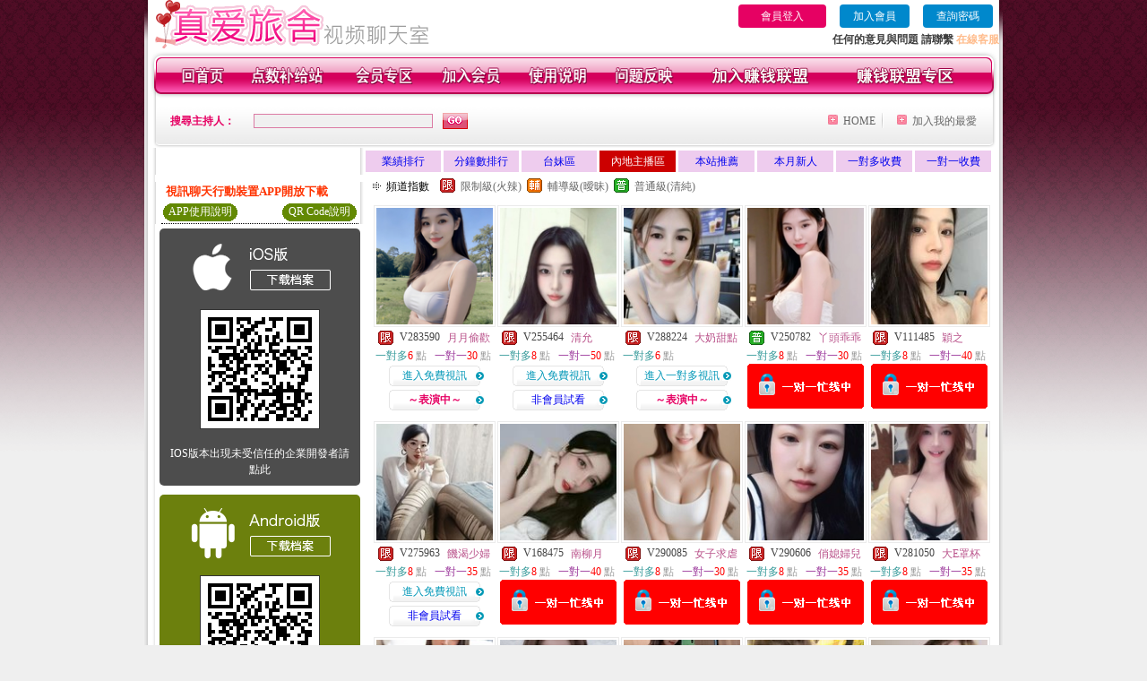

--- FILE ---
content_type: text/html; charset=Big5
request_url: http://a933.ut1111.com/index.phtml?PUT=A_SORT&SORT=CN&FID=1445864
body_size: 10472
content:
<html>

<head>
<title>
情人視訊聊天網</title>
<meta http-equiv="PICS-Label" content='(PICS-1.1 "http://www.ticrf.org.tw/chinese/html/06-rating-v11.htm" l gen true for "http://a933.ut1111.com" r (s 3 l 3 v 3 o 0))'>
<meta http-equiv=content-type content="text/html; charset=big5">
<meta name="Keywords" content="情人視訊聊天網,一夜情人視訊聊天網,視訊聊天辣妹,視訊妹小魚 bt,視訊交友愛戀之,免費聊天視訊網,甜心視訊網址,美女午夜視頻聊天,六間房直播間大廳,免費交友,視頻裸聊群qq群">
<meta name="description" content="情人視訊聊天網,一夜情人視訊聊天網,視訊聊天辣妹,視訊妹小魚 bt,視訊交友愛戀之,免費聊天視訊網,甜心視訊網址,美女午夜視頻聊天,六間房直播間大廳,免費交友,視頻裸聊群qq群">
<style type="text/css"><!--
.text {
	font-size: 12px;
	line-height: 15px;
	color: #000000;
	text-decoration: none;
}

.link {
	font-size: 12px;
	line-height: 15px;
	color: #000000;
	text-decoration: underline;
}

.link_menu {
	font-size: 15px;
	line-height: 24px;
	text-decoration: underline;
}

.SS {font-size: 10px;line-height: 14px;}
.S {font-size: 11px;line-height: 16px;}
.M {font-size: 13px;line-height: 18px;}
.L {font-size: 15px;line-height: 20px;}
.LL {font-size: 17px;line-height: 22px;}


.t01 {
	font-family: "新細明體";
	font-size: 12px;
	color: #FFFFFF;
}
.t02 {
	font-family: "新細明體";
	font-size: 12px;
	line-height: 14px;
	color: #666666;
	text-decoration: underline;
}
.t03 {
	font-family: "新細明體";
	font-size: 12px;
	line-height: 18px;
	color: #000000;
}
.t04 {
	font-family: "新細明體";
	font-size: 12px;
	color: #FF0066;
}
.t05 {
	font-family: "新細明體";
	font-size: 12px;
	color: #000000;
}
.t06 {
	font-family: "新細明體";
	font-size: 12px;
	color: #FFFFFF;
}
.text1{
	font-family: "新細明體";
	font-size: 12px;
	color: #666666;
}
.text2{
	font-family: "新細明體";
	font-size: 15px;
	color: #990033;
}
.text3{
	font-family: "新細明體";
	font-size: 15px;
	color: #000066;
}
.text4{
	font-family: "新細明體";
	font-size: 12px;
	color: #FF6600;
}
.text5 {
	font-family: "新細明體";
	font-size: 15px;
	color: #000000;
}
.text6 {
	font-family: "新細明體";
	font-size: 12px;
	color: #FF6600;
}
.text7 {
	font-family: "新細明體";
	font-size: 15px;
	color: #FFFFFF;
	font-weight: bold;
}
.manu-black12b {
	font-size:12px;
	font-weight:bold;
	color:#000000;
	height:26px;
	text-align:center;
	line-height:24px;
	background-image: url(images/explain_02.gif);
	background-repeat: repeat-x;
	background-position: center center;
	border-left:#ffffff 1px solid;
	border-right:#ffffff 1px solid;
}
.manu-black12b a:link,.manu-black12b a:visited {color:#000000;}
.manu-black12b a:hover {color:#e60163;}

.manu-white12 {
	font-size:12px;
	color:#ffffff;
	text-align:center;
	height:26px;
	line-height:24px;
	background-image: url(images/explain_04.gif);
	background-repeat: repeat-x;
	background-position: center center;
	border-left:#ffffff 1px solid;
	border-right:#ffffff 1px solid;
}
.manu-white12 a:link,.manu-white12 a:visited {color:#ffffff;}
.manu-white12 a:hover {color:#eeeeee;}
.red-16b {font-size: 16px;font-weight: bold;color:#dc0a8f;line-height:30px;}
.red-16c {font-size: 16px;font-weight: bold;color:#f7006b;line-height:30px;}
.txt-gray {overflow:auto;border:#f4f4f4 1px solid;background-color:#f4f4f4;height:16px;color:#666666;font-size:12px;width:99%;height:125px;}
--></style>
<link href="css/main.css" rel="stylesheet" type="text/css" />
<link href="css/index.css" rel="stylesheet" type="text/css" />
<link href="css/zhuchiren.css" rel="stylesheet" type="text/css" />
<link href="css/baoxiang.css" rel="stylesheet" type="text/css" />
<script src='Scripts/AC_RunActiveContent.js' type='text/javascript'></script>
<script language="JavaScript" type="text/JavaScript">
function CHAT_GO(AID,FORMNAME){
  document.form1_GO.AID.value=AID;
  document.form1_GO.ROOM.value=AID;
  document.form1_GO.MID.value=10000;
if(FORMNAME.uname.value=="" || FORMNAME.uname.value.indexOf("請輸入")!=-1)    {
  alert("請輸入暱稱");
  FORMNAME.uname.focus();
}else{
  var AWidth = screen.width-20;
  var AHeight = screen.height-80;
  if( document.all || document.layers ){
  utchat10000=window.open("","utchat10000","width="+AWidth+",height="+AHeight+",resizable=yes,toolbar=no,location=no,directories=no,status=no,menubar=no,copyhistory=no,top=0,left=0");
  }else{
  utchat10000=window.open("","utchat10000","width="+AWidth+",height="+AHeight+",resizable=yes,toolbar=no,location=no,directories=no,status=no,menubar=no,copyhistory=no,top=0,left=0");
  }
  document.form1_GO.uname.value=FORMNAME.uname.value;
  document.form1_GO.sex.value=FORMNAME.sex.value;
  document.form1_GO.submit();
  }
}

function CHAT_GO123(AID){
  document.form1_GO.AID.value=AID;
  document.form1_GO.ROOM.value=AID;
  document.form1_GO.MID.value=10000;
  if(document.form1_GO.uname.value=="")    {
    alert("請輸入暱稱");
  }else{
    var AWidth = screen.width-20;
    var AHeight = screen.height-80;
    if( document.all || document.layers ){
    utchat10000=window.open("","utchat10000","width="+AWidth+",height="+AHeight+",resizable=yes,toolbar=no,location=no,directories=no,status=no,menubar=no,copyhistory=no,top=0,left=0");
    }else{
    utchat10000=window.open("","utchat10000","width="+AWidth+",height="+AHeight+",resizable=yes,toolbar=no,location=no,directories=no,status=no,menubar=no,copyhistory=no,top=0,left=0");
    }
    document.form1_GO.submit();
  }
}

function MM_swapImgRestore() { //v3.0
  var i,x,a=document.MM_sr; for(i=0;a&&i<a.length&&(x=a[i])&&x.oSrc;i++) x.src=x.oSrc;
}

function MM_preloadImages() { //v3.0
  var d=document; if(d.images){ if(!d.MM_p) d.MM_p=new Array();
    var i,j=d.MM_p.length,a=MM_preloadImages.arguments; for(i=0; i<a.length; i++)
    if (a[i].indexOf("#")!=0){ d.MM_p[j]=new Image; d.MM_p[j++].src=a[i];}}
}

function MM_findObj(n, d) { //v4.01
  var p,i,x;  if(!d) d=document; if((p=n.indexOf("?"))>0&&parent.frames.length) {
    d=parent.frames[n.substring(p+1)].document; n=n.substring(0,p);}
  if(!(x=d[n])&&d.all) x=d.all[n]; for (i=0;!x&&i<d.forms.length;i++) x=d.forms[i][n];
  for(i=0;!x&&d.layers&&i<d.layers.length;i++) x=MM_findObj(n,d.layers[i].document);
  if(!x && d.getElementById) x=d.getElementById(n); return x;
}

function MM_swapImage() { //v3.0
  var i,j=0,x,a=MM_swapImage.arguments; document.MM_sr=new Array; for(i=0;i<(a.length-2);i+=3)
   if ((x=MM_findObj(a[i]))!=null){document.MM_sr[j++]=x; if(!x.oSrc) x.oSrc=x.src; x.src=a[i+2];}
}


 function aa() {
   if (window.event.ctrlKey)
       {
     window.event.returnValue = false;
         return false;
       }
 }
 function bb() {
   window.event.returnValue = false;
 }
function MM_openBrWindow(theURL,winName,features) { //v2.0
 window.open(theURL,winName,features);
}


//-->
</script>

</head>
<!--body bgcolor=#000000 text=#000000 link=#0000CC vlink=#3987C6 topMargin=5 marginheight=0 marginwidth=0-->
<body>
<table width='950' border='0' cellspacing='0' cellpadding='0' ALIGN='CENTER' BGCOLOR='#990000'><TR><TD></td></tr></table><center><div id='main'><div id='main-l'><img src='images/mm69-bg-left.gif' width='4' height='50' /></div><div id='main-m'><table width='950' border='0' align='center' cellpadding='0' cellspacing='0' bgcolor='#FFFFFF'><tr><td width='315' align='left' valign='middle'><img src='images/mm69_logo.gif' width='315' height='54' /></td><td width='715' ALIGN='RIGHT'><table border='0' cellpadding='0' cellspacing='0' ALIGN='RIGHT'><tr><td><table width='300' height='35' border='0' cellpadding='0' cellspacing='0'><TR><td align='center'><a href='./index.phtml?PUT=up_logon&FID=1445864' style='width:80px;height:25px;background-color:#e60163;padding:6px 25px;color:#ffffff;border:0;border-radius:4px;cursor:pointer;'>會員登入</a></td><td align='center'><a href='./index.phtml?PUT=up_reg&s=1' style='width:80px;height:25px;background-color:#0088cc;padding:6px 15px;color:#ffffff;border:0;border-radius:4px;cursor:pointer;'>加入會員</a></td><td align='center'><a href='./index.phtml?PUT=up_password' style='width:80px;height:25px;background-color:#0088cc;padding:6px 15px;color:#ffffff;border:0;border-radius:4px;cursor:pointer;'>查詢密碼</a></TD></TR></table></td></tr><tr><td ALIGN='RIGHT'><font color='#3C3C3C'><B>任何的意見與問題 請聯繫</B></font> <a href='/index.phtml?PUT=up_logon&FID=1445864' style='color:#ffbc8c;'><B>在線客服</B></a></TD></TR></TABLE></TD></tr><tr><td colspan='2' align='left' valign='middle'><img src='images/mm69_05.gif' width='950' height='10' /></td></tr></table><table width='950' border='0' align='center' cellpadding='0' cellspacing='0' bgcolor='#FFFFFF'><tr><td width='16' align='left' background='images/mm69_08.gif'><img src='images/mm69_07.gif' width='16' height='41' /></td><td width='919' background='images/mm69_08.gif'><table width='900' border='0' align='center' cellpadding='0' cellspacing='0'><tr><td align='center'><a href='./index.phtml?FID=1445864'><img src='images/mm69_10.gif' width='49' height='41' border='0' /></a></td><td align='center'><img src='images/mm69_08.gif' width='1' height='41' /></td><td align='center'><a href='/PAY1/?UID=&FID=1445864' TARGET='_blank'><img src='images/mm69_12.gif' width='83' height='41' /></a></td><td align='center'><img src='images/mm69_08.gif' width='1' height='41' /></td><td align='center'><a href='./index.phtml?PUT=up_logon&FID=1445864'><img src='images/mm69_14.gif' width='67' height='41' border='0' /></a></td><td align='center'><img src='images/mm69_08.gif' width='1' height='41' /></td><td align='center'><a href='./index.phtml?PUT=up_reg&s=1&FID=1445864'><img src='images/mm69_16.gif' width='67' height='41' border='0' /></a></td><td align='center'><img src='images/mm69_08.gif' width='1' height='41' /></td><td align='center'><a href='./index.phtml?PUT=faq&FID=1445864'><img src='images/mm69_18.gif' width='66' height='41' border='0' /></a></td><td align='center'><img src='images/mm69_08.gif' width='1' height='41' /></td><td align='center'><a href='./index.phtml?PUT=mailbox&FID=1445864'><img src='images/mm69_22.gif' width='68' height='41' border='0' /></a></td><td align='center'><img src='images/mm69_08.gif' width='1' height='41' /></td><td align='center'><a href='./index.phtml?PUT=aweb_reg&FID=1445864'><img src='images/mm69_28.gif' width='111' height='41' border='0' /></a></td><td align='center'><img src='images/mm69_08.gif' width='1' height='41' /></td><td align='center'><a href='./index.phtml?PUT=aweb_logon&FID=1445864'><img src='images/mm69_26.gif' width='111' height='41' border='0' /></a></td></tr></table></td><td width='15' align='right' background='images/mm69_08.gif'><img src='images/mm69_24.gif' width='15' height='41' /></td></tr></table><SCRIPT language='JavaScript'>function CHECK_SEARCH_KEY(FORMNAME){var error;if (FORMNAME.KEY_STR.value.length<2){alert('您輸入的搜尋字串必需多於 2 字元!!');FORMNAME.KEY_STR.focus();return false;}return true;}</SCRIPT><table width='950' height='60' border='0' align='center' cellpadding='0' cellspacing='0'><tr><form name='SEARCHFORM' action='./index.phtml' align=center method=POST onSubmit='return CHECK_SEARCH_KEY(SEARCHFORM);'><input type=hidden name='PUT' value=''><input type=hidden name='FID' value='1445864'><td class='top-bg'><table width='900' border='0' align='center' cellpadding='0' cellspacing='0'><tr><td width='93' align='left' class='red12-b'>搜尋主持人：</td><td width='211'><input name='KEY_STR' type='text' class='input-red-border' VALUE='' /></td><td width='191'><input type='image' src='images/mm69_go.gif' width='28' height='18' /></td><td width='295' align='right' valign='middle' class='gray-12'><img src='images/mm69_add.gif' width='11' height='11' />&nbsp;&nbsp;<a href='./index.phtml?FID=1445864'>HOME</a>&nbsp;</td><td width='10' align='center' valign='middle' class='gray-12'><img src='images/mm69-line.gif' /></td><td width='100' align='right' valign='middle' class='gray-12'><img src='images/mm69_add.gif' width='11' height='11' />&nbsp;&nbsp;<a href='javascript:window.external.AddFavorite ("http://a933.ut1111.com","情人視訊聊天網")'>加入我的最愛</a></td></form></tr></table></td></tr></table><CENTER>
<SCRIPT language='JavaScript'>
function CHECK_SEARCH_KEY(FORMNAME){
  var error;
  if (FORMNAME.KEY_STR.value.length<2){
    alert('您輸入的搜尋字串必需多於 2 字元!!');
    FORMNAME.KEY_STR.focus();
    return false;
  }
  return true;
}
</SCRIPT>
<SCRIPT>
function CHATGOM(AID,ACTIONTYPE){
  var AW = screen.availWidth;
  var AH = screen.availHeight;
  if(AW>1200){
    AW=1200;
  }
  if(AH>800){
    AH=800;
  }
  
 if( document.all || document.layers ){
   window.open('/V4MEIMEI69/index.phtml?ACTIONTYPE='+ACTIONTYPE+'&AID='+AID+'&FID=1445864','ACHAT_1445864'+'_'+AID,'width='+AW+',height='+AH+',resizable=yes,toolbar=no,location=no,directories=no,status=no,menubar=no,copyhistory=no,top=0,left=0');
 }else{
   window.open('/V4MEIMEI69/index.phtml?ACTIONTYPE='+ACTIONTYPE+'&AID='+AID+'&FID=1445864','ACHAT_1445864'+'_'+AID,'width='+AW+',height='+AH+',resizable=yes,toolbar=no,location=no,directories=no,status=no,menubar=no,copyhistory=no,top=0,left=0');
 }}function CHATGO(AID,ACTIONTYPE){
  var AW = screen.availWidth;
  var AH = screen.availHeight;
  if(AW>1200){
    AW=1200;
  }
  if(AH>800){
    AH=800;
  }
  
 if( document.all || document.layers ){
   window.open('/V4MEIMEI69/index.phtml?ACTIONTYPE='+ACTIONTYPE+'&AID='+AID+'&FID=1445864','utchat1445864','width='+AW+',height='+AH+',resizable=yes,toolbar=no,location=no,directories=no,status=no,menubar=no,copyhistory=no,top=0,left=0');
 }else{
   window.open('/V4MEIMEI69/index.phtml?ACTIONTYPE='+ACTIONTYPE+'&AID='+AID+'&FID=1445864','utchat1445864','width='+AW+',height='+AH+',resizable=yes,toolbar=no,location=no,directories=no,status=no,menubar=no,copyhistory=no,top=0,left=0');
 }}</SCRIPT><table width='938' border='0' align='center' cellpadding='0' cellspacing='0'><tr><td align='center' valign='top' width='234'></td><td align='center'><table width='100%' border='0' align='center' cellpadding='3' cellspacing='3' CLASS='M'><TR><td align='CENTER' WIDTH='12%' BGCOLOR='#EECCEE'><a href='./index.phtml?PUT=A_SORT&SORT=N&ON=1&FID=1445864'>業績排行</a></td><td align='CENTER' WIDTH='12%' BGCOLOR='#EECCEE'><a href='./index.phtml?PUT=A_SORT&SORT=N1&ON=1&FID=1445864'>分鐘數排行</a></td><td align='CENTER' WIDTH='12%' BGCOLOR='#EECCEE'><a href='./index.phtml?PUT=A_SORT&SORT=TW&FID=1445864'>台妹區</a></td><td align='CENTER' WIDTH='12%' BGCOLOR='#CC0000'><a href='./index.phtml?PUT=A_SORT&SORT=CN&FID=1445864'><FONT COLOR='#FFFFFF'>內地主播區</a></td><td align='CENTER' WIDTH='12%' BGCOLOR='#EECCEE'><a href='./index.phtml?PUT=A_SORT&SORT=HOT&ON=1&FID=1445864'>本站推薦</a></td><td align='CENTER' WIDTH='12%' BGCOLOR='#EECCEE'><a href='./index.phtml?PUT=A_SORT&SORT=NEW&ON=1&FID=1445864'>本月新人</a></td><td align='CENTER' WIDTH='12%' BGCOLOR='#EECCEE'><a href='./index.phtml?PUT=A_SORT&SORT=R6&ON=1&FID=1445864'>一對多收費</a></td><td align='CENTER' WIDTH='12%' BGCOLOR='#EECCEE'><a href='./index.phtml?PUT=A_SORT&SORT=R7&ON=1&FID=1445864'>一對一收費</a></td></tr></table></td></tr></table><table width='938' border='0' align='center' cellpadding='0' cellspacing='0'><tr><td width='234' align='center' valign='top' class='box-bg3'>  <!--客服QQ 掃碼-->
<!----
    <table width="224" align="center" cellpadding="0" cellspacing="5" style="font-family:Helvetica,Arial,sans-serif; border-radius: 5px; border: 1px solid #f27900; background: #ffffff; margin: 5px auto;">
      <tr>
        <td valign="center" align="center">
          <b style="color: #333333; line-height: 1.6; font-size: 26px;">客服 QQ</b><br>
          <p style="margin: 0; background-color: #f27900; color: #ffffff; line-height: 1.6; text-align: center; font-size: 14px;">24小時客服</p>
          <span style="color: #777777; line-height: 1.6; font-size: 14px;">QQ: 3598303378</span>
        </td>
        <td align="right"><div style="width: 90px; height: 90px; position: relative; background: url(../images/qqrcode_3598303378.png) no-repeat; background-size:contain;"><img style="position: absolute; top: 50%; left: 50%; transform: translate(-50%,-50%); vertical-align: middle;" src="../images/qq_logo.png"></div></td>
      </tr>
    </table>
---->
  <!--客服QQ 掃碼 end-->
<table width='234' border='0' align='center' cellpadding='0' cellspacing='0'><tr><td height='8' bgcolor='#FFFFFF'></td></tr><TR><TD><!--app下載-->
 <table width='220' border='0' align='center' cellpadding='2' cellspacing='0' bgcolor='#FFFFFF' style='border-bottom:1px dotted '>
<tr>
<td width='100%' style='padding-left:5px;'><strong><font color='#FF3300' class='M'>視訊聊天行動裝置APP開放下載</font></strong></td>
</tr>

<tr>
<td>
<table width='100%' border='0' align='CENTER' cellpadding='0' cellspacing='0' bgcolor='#FFFFFF'>
<tr><td width='83' height='20' align='center' background='/APK/images/app_btnbg.gif'>
<a href='/APK/app.phtml' target='_blank' style='font-size:12px; color:#FFFFFF'>APP使用說明</a></td>
<td>&nbsp;</td><td width='83' height='20' align='center' background='/APK/images/app_btnbg.gif'><a href='/APK/qrcode.phtml' target='_blank' style='font-size:12px; color:#FFFFFF'>QR Code說明</a></td></tr>
<tr></tr>
</table>
</td>
</tr>
</table>
<table width='100%' border='0' align='center' cellpadding='5' cellspacing='0' bgcolor='#FFFFFF' style='margin-bottom:10px'>
<tr>
<td>
<table width='100%' align='center' bgcolor='#4d4d4d' cellspacing='0'style='color:#ffffff;line-height:1.5;border-radius: 5px;'>
<tr><td align='center' style='padding-top:5px'><a href='/APK/?O1=IOS&FID=1445864' target='_top'><img src='/APK/images/iosapp_btncn.png' border='0'></a></td></tr><!--ios QRcode--><tr><td align='center' style='padding:9px'><a href='/APK/?O1=IOS&FID=1445864' target='_top'><img src='/APK/PNG/AAWEB1880.png' style='border:1px solid #333333'></a></td></tr>
<tr><td align='center' style='padding:9px'>
<a href='https://support.apple.com/zh-tw/HT204460' target='_blank'><FONT COLOR='#FFFFFF'>IOS版本出現未受信任的企業開發者請點此</FONT></a>
</td></tr>


</table>
</td>
</tr>
<tr>
<td>
<table width='100%' align='center' bgcolor='#6c800d' cellspacing='0'style='color:#ffffff;line-height:1.5;border-radius: 5px;'>
<tr><td align='center' style='padding-top:5px'><a href='/APK/?O1=AN&FID=1445864'><img src='/APK/images/androidapp_btncn.png' border='0'></a></td></tr>
<!--android QRcode-->
<tr><td align='center' style='padding:9px'><a href='/APK/?O1=AN&FID=1445864'><img src='/APK/PNG/AAWEB1880.png' style='border:1px solid #333333'></a></td></tr>

<tr><td align='center' style='padding:9px'>
<a href='http://happy-yblog.blogspot.tw/2013/11/android-unknown-sources.html' target='_blank'><FONT COLOR='#FFFFFF'>Android版本需開啟允許未知來源</a>
</td></tr>


</table>
</td>
</tr>
<tr>
<td align='left'>
<a href='/APK/faq.phtml#faq1-09' target='_blank' style='color:#0088cc'> → iOS安裝後出現 '尚未信任企業級開發人員' 請點此</a><br>
<a href='/APK/faq.phtml#faq1-10' target='_blank' style='color:#0088cc'> → 暫不支援QQ 與微信掃一掃, 其它下載方式請點此</a> <br>
</td>
</tr><tr><td align='left'></td></tr></table><!--app下載 end--></TD></TR><tr><td class='manu-1'>主打新人專區</td></tr><tr><td align='center' valign='bottom'><table width='100%' border='0' cellspacing='1' cellpadding='1' style='margin-top:1px;'><TR><td width='' valign='top'><td width='29%' align='right'><A href='./?PUT=a_show&AID=295437&FID=1445864&R2=&CHANNEL=' ><img src='https://uy635.com/A_PH/295437/3-135x135.jpg' WIDTH='120'></a></td><td width='58%' align='center' valign='middle'><table width='100%' border='0' cellspacing='0' cellpadding='0'><TR><TD WIDTH='30' ALIGN='CENTER'><img src='/images/slevel2.gif' width='17' height='16' BORDER=0 ALT='節目等級為輔導級適合年齡滿18歲之成人進入'></TD><TD ALIGN='LEFT'><A href='./?PUT=a_show&AID=295437&FID=1445864&R2=&CHANNEL=' >萌萌女神</a></TD></TR></TABLE><table width='80%' border='0' cellspacing='2' cellpadding='2'><TR><TD><FONT COLOR='#339999'>一對多</FONT><FONT COLOR='RED'> 8</FONT> <FONT COLOR='#999999'>點</FONT></TD></TR><TR><TD><FONT COLOR='#993399'>一對一</FONT><FONT COLOR='RED'>30</FONT> <FONT COLOR='#999999'>點</FONT></TD></TR></TABLE><span class='red12-b'>~表演中~</span></td></TD></TR><TR><td width='' valign='top'><td width='29%' align='right'><A href='./?PUT=a_show&AID=295046&FID=1445864&R2=&CHANNEL=' ><img src='https://uy635.com/A_PH/295046/3-135x135.jpg' WIDTH='120'></a></td><td width='58%' align='center' valign='middle'><table width='100%' border='0' cellspacing='0' cellpadding='0'><TR><TD WIDTH='30' ALIGN='CENTER'><img src='/images/slevel1.gif' width='17' height='16' BORDER=0 ALT='節目等級為限制級適合年齡滿21歲之成人進入'></TD><TD ALIGN='LEFT'><A href='./?PUT=a_show&AID=295046&FID=1445864&R2=&CHANNEL=' >不穿內褲</a></TD></TR></TABLE><table width='80%' border='0' cellspacing='2' cellpadding='2'><TR><TD><FONT COLOR='#339999'>一對多</FONT><FONT COLOR='RED'> 6</FONT> <FONT COLOR='#999999'>點</FONT></TD></TR><TR><TD><FONT COLOR='#993399'>一對一</FONT><FONT COLOR='RED'>30</FONT> <FONT COLOR='#999999'>點</FONT></TD></TR></TABLE><A href="Javascript:CHATGO('295046','4');"><span class='pink12'>~我在線上~</span></a></td></TD></TR><TR><td width='' valign='top'><td width='29%' align='right'><A href='./?PUT=a_show&AID=294741&FID=1445864&R2=&CHANNEL=' ><img src='https://uy635.com/A_PH/294741/3-135x135.jpg' WIDTH='120'></a></td><td width='58%' align='center' valign='middle'><table width='100%' border='0' cellspacing='0' cellpadding='0'><TR><TD WIDTH='30' ALIGN='CENTER'><img src='/images/slevel1.gif' width='17' height='16' BORDER=0 ALT='節目等級為限制級適合年齡滿21歲之成人進入'></TD><TD ALIGN='LEFT'><A href='./?PUT=a_show&AID=294741&FID=1445864&R2=&CHANNEL=' >小伊琳</a></TD></TR></TABLE><table width='80%' border='0' cellspacing='2' cellpadding='2'><TR><TD><FONT COLOR='#339999'>一對多</FONT><FONT COLOR='RED'> 6</FONT> <FONT COLOR='#999999'>點</FONT></TD></TR><TR><TD><FONT COLOR='#993399'>一對一</FONT><FONT COLOR='RED'>25</FONT> <FONT COLOR='#999999'>點</FONT></TD></TR></TABLE><A href="Javascript:CHATGO('294741','4');"><span class='pink12'>~我在線上~</span></a></td></TD></TR><TR><td width='' valign='top'><td width='29%' align='right'><A href='./?PUT=a_show&AID=294624&FID=1445864&R2=&CHANNEL=' ><img src='https://uy635.com/A_PH/294624/3-135x135.jpg' WIDTH='120'></a></td><td width='58%' align='center' valign='middle'><table width='100%' border='0' cellspacing='0' cellpadding='0'><TR><TD WIDTH='30' ALIGN='CENTER'><img src='/images/slevel1.gif' width='17' height='16' BORDER=0 ALT='節目等級為限制級適合年齡滿21歲之成人進入'></TD><TD ALIGN='LEFT'><A href='./?PUT=a_show&AID=294624&FID=1445864&R2=&CHANNEL=' >玥小妹</a></TD></TR></TABLE><table width='80%' border='0' cellspacing='2' cellpadding='2'><TR><TD><FONT COLOR='#339999'>一對多</FONT><FONT COLOR='RED'> 5</FONT> <FONT COLOR='#999999'>點</FONT></TD></TR><TR><TD><FONT COLOR='#993399'>一對一</FONT><FONT COLOR='RED'>20</FONT> <FONT COLOR='#999999'>點</FONT></TD></TR></TABLE><A href="Javascript:CHATGO('294624','4');"><span class='pink12'>~我在線上~</span></a></td></TD></TR><TR><td width='' valign='top'><td width='29%' align='right'><A href='./?PUT=a_show&AID=294617&FID=1445864&R2=&CHANNEL=' ><img src='https://uy635.com/A_PH/294617/3-135x135.jpg' WIDTH='120'></a></td><td width='58%' align='center' valign='middle'><table width='100%' border='0' cellspacing='0' cellpadding='0'><TR><TD WIDTH='30' ALIGN='CENTER'><img src='/images/slevel0.gif' width='17' height='16' BORDER=0 ALT='節目等級為普通級適合所有年齡層進入'></TD><TD ALIGN='LEFT'><A href='./?PUT=a_show&AID=294617&FID=1445864&R2=&CHANNEL=' >曉葵醬</a></TD></TR></TABLE><table width='80%' border='0' cellspacing='2' cellpadding='2'><TR><TD><FONT COLOR='#339999'>一對多</FONT><FONT COLOR='RED'> 8</FONT> <FONT COLOR='#999999'>點</FONT></TD></TR><TR><TD><FONT COLOR='#993399'>一對一</FONT><FONT COLOR='RED'>30</FONT> <FONT COLOR='#999999'>點</FONT></TD></TR></TABLE><A href="Javascript:CHATGO('294617','4');"><span class='pink12'>~我在線上~</span></a></td></TD></TR><TR><td width='' valign='top'><td width='29%' align='right'><A href='./?PUT=a_show&AID=294611&FID=1445864&R2=&CHANNEL=' ><img src='https://uy635.com/A_PH/294611/3-135x135.jpg' WIDTH='120'></a></td><td width='58%' align='center' valign='middle'><table width='100%' border='0' cellspacing='0' cellpadding='0'><TR><TD WIDTH='30' ALIGN='CENTER'><img src='/images/slevel2.gif' width='17' height='16' BORDER=0 ALT='節目等級為輔導級適合年齡滿18歲之成人進入'></TD><TD ALIGN='LEFT'><A href='./?PUT=a_show&AID=294611&FID=1445864&R2=&CHANNEL=' >酥奈兒</a></TD></TR></TABLE><table width='80%' border='0' cellspacing='2' cellpadding='2'><TR><TD><FONT COLOR='#339999'>一對多</FONT><FONT COLOR='RED'> 8</FONT> <FONT COLOR='#999999'>點</FONT></TD></TR><TR><TD><FONT COLOR='#993399'>一對一</FONT><FONT COLOR='RED'>25</FONT> <FONT COLOR='#999999'>點</FONT></TD></TR></TABLE><A href="Javascript:CHATGO('294611','4');"><span class='pink12'>~我在線上~</span></a></td></TD></TR><TR><td width='' valign='top'><td width='29%' align='right'><A href='./?PUT=a_show&AID=294565&FID=1445864&R2=&CHANNEL=' ><img src='https://uy635.com/A_PH/294565/3-135x135.jpg' WIDTH='120'></a></td><td width='58%' align='center' valign='middle'><table width='100%' border='0' cellspacing='0' cellpadding='0'><TR><TD WIDTH='30' ALIGN='CENTER'><img src='/images/slevel0.gif' width='17' height='16' BORDER=0 ALT='節目等級為普通級適合所有年齡層進入'></TD><TD ALIGN='LEFT'><A href='./?PUT=a_show&AID=294565&FID=1445864&R2=&CHANNEL=' >莯暮</a></TD></TR></TABLE><table width='80%' border='0' cellspacing='2' cellpadding='2'><TR><TD><FONT COLOR='#339999'>一對多</FONT><FONT COLOR='RED'> 8</FONT> <FONT COLOR='#999999'>點</FONT></TD></TR><TR><TD><FONT COLOR='#993399'>一對一</FONT><FONT COLOR='RED'>35</FONT> <FONT COLOR='#999999'>點</FONT></TD></TR></TABLE><span class='red12-b'>~表演中~</span></td></TD></TR><TR><td width='' valign='top'><td width='29%' align='right'><A href='./?PUT=a_show&AID=294521&FID=1445864&R2=&CHANNEL=' ><img src='https://uy635.com/A_PH/294521/3-135x135.jpg' WIDTH='120'></a></td><td width='58%' align='center' valign='middle'><table width='100%' border='0' cellspacing='0' cellpadding='0'><TR><TD WIDTH='30' ALIGN='CENTER'><img src='/images/slevel1.gif' width='17' height='16' BORDER=0 ALT='節目等級為限制級適合年齡滿21歲之成人進入'></TD><TD ALIGN='LEFT'><A href='./?PUT=a_show&AID=294521&FID=1445864&R2=&CHANNEL=' >長腿嫩妹</a></TD></TR></TABLE><table width='80%' border='0' cellspacing='2' cellpadding='2'><TR><TD><FONT COLOR='#339999'>一對多</FONT><FONT COLOR='RED'> 8</FONT> <FONT COLOR='#999999'>點</FONT></TD></TR><TR><TD><FONT COLOR='#993399'>一對一</FONT><FONT COLOR='RED'>25</FONT> <FONT COLOR='#999999'>點</FONT></TD></TR></TABLE><A href="Javascript:CHATGO('294521','4');"><span class='pink12'>~我在線上~</span></a></td></TD></TR><TR><td width='' valign='top'><td width='29%' align='right'><A href='./?PUT=a_show&AID=294418&FID=1445864&R2=&CHANNEL=' ><img src='https://uy635.com/A_PH/294418/3-135x135.jpg' WIDTH='120'></a></td><td width='58%' align='center' valign='middle'><table width='100%' border='0' cellspacing='0' cellpadding='0'><TR><TD WIDTH='30' ALIGN='CENTER'><img src='/images/slevel0.gif' width='17' height='16' BORDER=0 ALT='節目等級為普通級適合所有年齡層進入'></TD><TD ALIGN='LEFT'><A href='./?PUT=a_show&AID=294418&FID=1445864&R2=&CHANNEL=' >越南雄靜</a></TD></TR></TABLE><table width='80%' border='0' cellspacing='2' cellpadding='2'><TR><TD><FONT COLOR='#339999'>一對多</FONT><FONT COLOR='RED'> 5</FONT> <FONT COLOR='#999999'>點</FONT></TD></TR><TR><TD><FONT COLOR='#993399'>一對一</FONT><FONT COLOR='RED'>20</FONT> <FONT COLOR='#999999'>點</FONT></TD></TR></TABLE><A href="Javascript:CHATGO('294418','4');"><span class='pink12'>~我在線上~</span></a></td></TD></TR><TR><td width='' valign='top'><td width='29%' align='right'><A href='./?PUT=a_show&AID=293811&FID=1445864&R2=&CHANNEL=' ><img src='https://uy635.com/A_PH/293811/3-135x135.jpg' WIDTH='120'></a></td><td width='58%' align='center' valign='middle'><table width='100%' border='0' cellspacing='0' cellpadding='0'><TR><TD WIDTH='30' ALIGN='CENTER'><img src='/images/slevel1.gif' width='17' height='16' BORDER=0 ALT='節目等級為限制級適合年齡滿21歲之成人進入'></TD><TD ALIGN='LEFT'><A href='./?PUT=a_show&AID=293811&FID=1445864&R2=&CHANNEL=' >媚骨笙香</a></TD></TR></TABLE><table width='80%' border='0' cellspacing='2' cellpadding='2'><TR><TD><FONT COLOR='#339999'>一對多</FONT><FONT COLOR='RED'> 8</FONT> <FONT COLOR='#999999'>點</FONT></TD></TR><TR><TD><FONT COLOR='#993399'>一對一</FONT><FONT COLOR='RED'>25</FONT> <FONT COLOR='#999999'>點</FONT></TD></TR></TABLE><A href="Javascript:CHATGO('293811','4');"><span class='pink12'>~我在線上~</span></a></td></TD></TR><TR><td width='' valign='top'><td width='29%' align='right'><A href='./?PUT=a_show&AID=292956&FID=1445864&R2=&CHANNEL=' ><img src='https://uy635.com/A_PH/292956/3-135x135.jpg' WIDTH='120'></a></td><td width='58%' align='center' valign='middle'><table width='100%' border='0' cellspacing='0' cellpadding='0'><TR><TD WIDTH='30' ALIGN='CENTER'><img src='/images/slevel1.gif' width='17' height='16' BORDER=0 ALT='節目等級為限制級適合年齡滿21歲之成人進入'></TD><TD ALIGN='LEFT'><A href='./?PUT=a_show&AID=292956&FID=1445864&R2=&CHANNEL=' >琪琪宮主</a></TD></TR></TABLE><table width='80%' border='0' cellspacing='2' cellpadding='2'><TR><TD><FONT COLOR='#339999'>一對多</FONT><FONT COLOR='RED'> 8</FONT> <FONT COLOR='#999999'>點</FONT></TD></TR><TR><TD><FONT COLOR='#993399'>一對一</FONT><FONT COLOR='RED'>35</FONT> <FONT COLOR='#999999'>點</FONT></TD></TR></TABLE><span class='red12-b'>~表演中~</span></td></TD></TR><TR><td width='' valign='top'><td width='29%' align='right'><A href='./?PUT=a_show&AID=292820&FID=1445864&R2=&CHANNEL=' ><img src='https://uy635.com/A_PH/292820/3-135x135.jpg' WIDTH='120'></a></td><td width='58%' align='center' valign='middle'><table width='100%' border='0' cellspacing='0' cellpadding='0'><TR><TD WIDTH='30' ALIGN='CENTER'><img src='/images/slevel1.gif' width='17' height='16' BORDER=0 ALT='節目等級為限制級適合年齡滿21歲之成人進入'></TD><TD ALIGN='LEFT'><A href='./?PUT=a_show&AID=292820&FID=1445864&R2=&CHANNEL=' >小薇宮主</a></TD></TR></TABLE><table width='80%' border='0' cellspacing='2' cellpadding='2'><TR><TD><FONT COLOR='#339999'>一對多</FONT><FONT COLOR='RED'> 6</FONT> <FONT COLOR='#999999'>點</FONT></TD></TR><TR><TD><FONT COLOR='#993399'>一對一</FONT><FONT COLOR='RED'>25</FONT> <FONT COLOR='#999999'>點</FONT></TD></TR></TABLE><A href="Javascript:CHATGO('292820','4');"><span class='pink12'>~我在線上~</span></a></td></TD></TR><TR><td width='' valign='top'><td width='29%' align='right'><A href='./?PUT=a_show&AID=292561&FID=1445864&R2=&CHANNEL=' ><img src='https://uy635.com/A_PH/292561/3-135x135.jpg' WIDTH='120'></a></td><td width='58%' align='center' valign='middle'><table width='100%' border='0' cellspacing='0' cellpadding='0'><TR><TD WIDTH='30' ALIGN='CENTER'><img src='/images/slevel2.gif' width='17' height='16' BORDER=0 ALT='節目等級為輔導級適合年齡滿18歲之成人進入'></TD><TD ALIGN='LEFT'><A href='./?PUT=a_show&AID=292561&FID=1445864&R2=&CHANNEL=' >失眠兔</a></TD></TR></TABLE><table width='80%' border='0' cellspacing='2' cellpadding='2'><TR><TD><FONT COLOR='#339999'>一對多</FONT><FONT COLOR='RED'> 8</FONT> <FONT COLOR='#999999'>點</FONT></TD></TR><TR><TD><FONT COLOR='#993399'>一對一</FONT><FONT COLOR='RED'>45</FONT> <FONT COLOR='#999999'>點</FONT></TD></TR></TABLE><span class='red12-b'>~表演中~</span></td></TD></TR><TR><td width='' valign='top'><td width='29%' align='right'><A href='./?PUT=a_show&AID=292464&FID=1445864&R2=&CHANNEL=' ><img src='https://uy635.com/A_PH/292464/3-135x135.jpg' WIDTH='120'></a></td><td width='58%' align='center' valign='middle'><table width='100%' border='0' cellspacing='0' cellpadding='0'><TR><TD WIDTH='30' ALIGN='CENTER'><img src='/images/slevel1.gif' width='17' height='16' BORDER=0 ALT='節目等級為限制級適合年齡滿21歲之成人進入'></TD><TD ALIGN='LEFT'><A href='./?PUT=a_show&AID=292464&FID=1445864&R2=&CHANNEL=' >曦曦妹妹</a></TD></TR></TABLE><table width='80%' border='0' cellspacing='2' cellpadding='2'><TR><TD><FONT COLOR='#339999'>一對多</FONT><FONT COLOR='RED'> 8</FONT> <FONT COLOR='#999999'>點</FONT></TD></TR><TR><TD><FONT COLOR='#993399'>一對一</FONT><FONT COLOR='RED'>30</FONT> <FONT COLOR='#999999'>點</FONT></TD></TR></TABLE><A href="Javascript:CHATGO('292464','4');"><span class='pink12'>~我在線上~</span></a></td></TD></TR><TR><td width='' valign='top'><td width='29%' align='right'><A href='./?PUT=a_show&AID=292343&FID=1445864&R2=&CHANNEL=' ><img src='https://uy635.com/A_PH/292343/3-135x135.jpg' WIDTH='120'></a></td><td width='58%' align='center' valign='middle'><table width='100%' border='0' cellspacing='0' cellpadding='0'><TR><TD WIDTH='30' ALIGN='CENTER'><img src='/images/slevel1.gif' width='17' height='16' BORDER=0 ALT='節目等級為限制級適合年齡滿21歲之成人進入'></TD><TD ALIGN='LEFT'><A href='./?PUT=a_show&AID=292343&FID=1445864&R2=&CHANNEL=' >曉桃仔</a></TD></TR></TABLE><table width='80%' border='0' cellspacing='2' cellpadding='2'><TR><TD><FONT COLOR='#339999'>一對多</FONT><FONT COLOR='RED'> 8</FONT> <FONT COLOR='#999999'>點</FONT></TD></TR><TR><TD><FONT COLOR='#993399'>一對一</FONT><FONT COLOR='RED'>35</FONT> <FONT COLOR='#999999'>點</FONT></TD></TR></TABLE><span class='red12-b'>~表演中~</span></td></TD></TR><TR><td width='' valign='top'><td width='29%' align='right'><A href='./?PUT=a_show&AID=291775&FID=1445864&R2=&CHANNEL=' ><img src='https://uy635.com/A_PH/291775/3-135x135.jpg' WIDTH='120'></a></td><td width='58%' align='center' valign='middle'><table width='100%' border='0' cellspacing='0' cellpadding='0'><TR><TD WIDTH='30' ALIGN='CENTER'><img src='/images/slevel2.gif' width='17' height='16' BORDER=0 ALT='節目等級為輔導級適合年齡滿18歲之成人進入'></TD><TD ALIGN='LEFT'><A href='./?PUT=a_show&AID=291775&FID=1445864&R2=&CHANNEL=' >曉婉</a></TD></TR></TABLE><table width='80%' border='0' cellspacing='2' cellpadding='2'><TR><TD><FONT COLOR='#339999'>一對多</FONT><FONT COLOR='RED'> 8</FONT> <FONT COLOR='#999999'>點</FONT></TD></TR><TR><TD><FONT COLOR='#993399'>一對一</FONT><FONT COLOR='RED'>30</FONT> <FONT COLOR='#999999'>點</FONT></TD></TR></TABLE><span class='red12-b'>~表演中~</span></td></TD></TR><TR><td width='' valign='top'><td width='29%' align='right'><A href='./?PUT=a_show&AID=291463&FID=1445864&R2=&CHANNEL=' ><img src='https://uy635.com/A_PH/291463/3-135x135.jpg' WIDTH='120'></a></td><td width='58%' align='center' valign='middle'><table width='100%' border='0' cellspacing='0' cellpadding='0'><TR><TD WIDTH='30' ALIGN='CENTER'><img src='/images/slevel1.gif' width='17' height='16' BORDER=0 ALT='節目等級為限制級適合年齡滿21歲之成人進入'></TD><TD ALIGN='LEFT'><A href='./?PUT=a_show&AID=291463&FID=1445864&R2=&CHANNEL=' >溫婉嫵媚</a></TD></TR></TABLE><table width='80%' border='0' cellspacing='2' cellpadding='2'><TR><TD><FONT COLOR='#339999'>一對多</FONT><FONT COLOR='RED'> 5</FONT> <FONT COLOR='#999999'>點</FONT></TD></TR><TR><TD><FONT COLOR='#993399'>一對一</FONT><FONT COLOR='RED'>20</FONT> <FONT COLOR='#999999'>點</FONT></TD></TR></TABLE><A href="Javascript:CHATGO('291463','4');"><span class='pink12'>~我在線上~</span></a></td></TD></TR><TR><td width='' valign='top'><td width='29%' align='right'><A href='./?PUT=a_show&AID=290606&FID=1445864&R2=&CHANNEL=' ><img src='https://uy635.com/A_PH/290606/3-135x135.jpg' WIDTH='120'></a></td><td width='58%' align='center' valign='middle'><table width='100%' border='0' cellspacing='0' cellpadding='0'><TR><TD WIDTH='30' ALIGN='CENTER'><img src='/images/slevel1.gif' width='17' height='16' BORDER=0 ALT='節目等級為限制級適合年齡滿21歲之成人進入'></TD><TD ALIGN='LEFT'><A href='./?PUT=a_show&AID=290606&FID=1445864&R2=&CHANNEL=' >俏媳婦兒</a></TD></TR></TABLE><table width='80%' border='0' cellspacing='2' cellpadding='2'><TR><TD><FONT COLOR='#339999'>一對多</FONT><FONT COLOR='RED'> 8</FONT> <FONT COLOR='#999999'>點</FONT></TD></TR><TR><TD><FONT COLOR='#993399'>一對一</FONT><FONT COLOR='RED'>35</FONT> <FONT COLOR='#999999'>點</FONT></TD></TR></TABLE><span class='red12-b'>~表演中~</span></td></TD></TR><TR><td width='' valign='top'><td width='29%' align='right'><A href='./?PUT=a_show&AID=290085&FID=1445864&R2=&CHANNEL=' ><img src='https://uy635.com/A_PH/290085/3-135x135.jpg' WIDTH='120'></a></td><td width='58%' align='center' valign='middle'><table width='100%' border='0' cellspacing='0' cellpadding='0'><TR><TD WIDTH='30' ALIGN='CENTER'><img src='/images/slevel1.gif' width='17' height='16' BORDER=0 ALT='節目等級為限制級適合年齡滿21歲之成人進入'></TD><TD ALIGN='LEFT'><A href='./?PUT=a_show&AID=290085&FID=1445864&R2=&CHANNEL=' >女子求虐</a></TD></TR></TABLE><table width='80%' border='0' cellspacing='2' cellpadding='2'><TR><TD><FONT COLOR='#339999'>一對多</FONT><FONT COLOR='RED'> 8</FONT> <FONT COLOR='#999999'>點</FONT></TD></TR><TR><TD><FONT COLOR='#993399'>一對一</FONT><FONT COLOR='RED'>30</FONT> <FONT COLOR='#999999'>點</FONT></TD></TR></TABLE><span class='red12-b'>~表演中~</span></td></TD></TR><TR><td width='' valign='top'><td width='29%' align='right'><A href='./?PUT=a_show&AID=289381&FID=1445864&R2=&CHANNEL=' ><img src='https://uy635.com/A_PH/289381/3-135x135.jpg' WIDTH='120'></a></td><td width='58%' align='center' valign='middle'><table width='100%' border='0' cellspacing='0' cellpadding='0'><TR><TD WIDTH='30' ALIGN='CENTER'><img src='/images/slevel2.gif' width='17' height='16' BORDER=0 ALT='節目等級為輔導級適合年齡滿18歲之成人進入'></TD><TD ALIGN='LEFT'><A href='./?PUT=a_show&AID=289381&FID=1445864&R2=&CHANNEL=' >初九</a></TD></TR></TABLE><table width='80%' border='0' cellspacing='2' cellpadding='2'><TR><TD><FONT COLOR='#339999'>一對多</FONT><FONT COLOR='RED'> 8</FONT> <FONT COLOR='#999999'>點</FONT></TD></TR><TR><TD><FONT COLOR='#993399'>一對一</FONT><FONT COLOR='RED'>35</FONT> <FONT COLOR='#999999'>點</FONT></TD></TR></TABLE><span class='red12-b'>~表演中~</span></td></TD></TR><TR><td width='' valign='top'><td width='29%' align='right'><A href='./?PUT=a_show&AID=288224&FID=1445864&R2=&CHANNEL=' ><img src='https://uy635.com/A_PH/288224/3-135x135.jpg' WIDTH='120'></a></td><td width='58%' align='center' valign='middle'><table width='100%' border='0' cellspacing='0' cellpadding='0'><TR><TD WIDTH='30' ALIGN='CENTER'><img src='/images/slevel1.gif' width='17' height='16' BORDER=0 ALT='節目等級為限制級適合年齡滿21歲之成人進入'></TD><TD ALIGN='LEFT'><A href='./?PUT=a_show&AID=288224&FID=1445864&R2=&CHANNEL=' >大奶甜點</a></TD></TR></TABLE><table width='80%' border='0' cellspacing='2' cellpadding='2'><TR><TD><FONT COLOR='#339999'>一對多</FONT><FONT COLOR='RED'> 6</FONT> <FONT COLOR='#999999'>點</FONT></TD></TR><TR><TD><FONT COLOR='#993399'>一對一</FONT><FONT COLOR='RED'>35</FONT> <FONT COLOR='#999999'>點</FONT></TD></TR></TABLE><span class='red12-b'>~表演中~</span></td></TD></TR><TR><td width='' valign='top'><td width='29%' align='right'><A href='./?PUT=a_show&AID=288163&FID=1445864&R2=&CHANNEL=' ><img src='https://uy635.com/A_PH/288163/3-135x135.jpg' WIDTH='120'></a></td><td width='58%' align='center' valign='middle'><table width='100%' border='0' cellspacing='0' cellpadding='0'><TR><TD WIDTH='30' ALIGN='CENTER'><img src='/images/slevel2.gif' width='17' height='16' BORDER=0 ALT='節目等級為輔導級適合年齡滿18歲之成人進入'></TD><TD ALIGN='LEFT'><A href='./?PUT=a_show&AID=288163&FID=1445864&R2=&CHANNEL=' >戚戚柒柒</a></TD></TR></TABLE><table width='80%' border='0' cellspacing='2' cellpadding='2'><TR><TD><FONT COLOR='#339999'>一對多</FONT><FONT COLOR='RED'> 8</FONT> <FONT COLOR='#999999'>點</FONT></TD></TR><TR><TD><FONT COLOR='#993399'>一對一</FONT><FONT COLOR='RED'>40</FONT> <FONT COLOR='#999999'>點</FONT></TD></TR></TABLE><A href="Javascript:CHATGO('288163','4');"><span class='pink12'>~我在線上~</span></a></td></TD></TR><TR><td width='' valign='top'><td width='29%' align='right'><A href='./?PUT=a_show&AID=287610&FID=1445864&R2=&CHANNEL=' ><img src='https://uy635.com/A_PH/287610/3-135x135.jpg' WIDTH='120'></a></td><td width='58%' align='center' valign='middle'><table width='100%' border='0' cellspacing='0' cellpadding='0'><TR><TD WIDTH='30' ALIGN='CENTER'><img src='/images/slevel2.gif' width='17' height='16' BORDER=0 ALT='節目等級為輔導級適合年齡滿18歲之成人進入'></TD><TD ALIGN='LEFT'><A href='./?PUT=a_show&AID=287610&FID=1445864&R2=&CHANNEL=' >小懶羊</a></TD></TR></TABLE><table width='80%' border='0' cellspacing='2' cellpadding='2'><TR><TD><FONT COLOR='#339999'>一對多</FONT><FONT COLOR='RED'> 6</FONT> <FONT COLOR='#999999'>點</FONT></TD></TR><TR><TD><FONT COLOR='#993399'>一對一</FONT><FONT COLOR='RED'>25</FONT> <FONT COLOR='#999999'>點</FONT></TD></TR></TABLE><span class='red12-b'>~表演中~</span></td></TD></TR><TR><td width='' valign='top'><td width='29%' align='right'><A href='./?PUT=a_show&AID=287380&FID=1445864&R2=&CHANNEL=' ><img src='https://uy635.com/A_PH/287380/3-135x135.jpg' WIDTH='120'></a></td><td width='58%' align='center' valign='middle'><table width='100%' border='0' cellspacing='0' cellpadding='0'><TR><TD WIDTH='30' ALIGN='CENTER'><img src='/images/slevel1.gif' width='17' height='16' BORDER=0 ALT='節目等級為限制級適合年齡滿21歲之成人進入'></TD><TD ALIGN='LEFT'><A href='./?PUT=a_show&AID=287380&FID=1445864&R2=&CHANNEL=' >胸美老師</a></TD></TR></TABLE><table width='80%' border='0' cellspacing='2' cellpadding='2'><TR><TD><FONT COLOR='#339999'>一對多</FONT><FONT COLOR='RED'> 5</FONT> <FONT COLOR='#999999'>點</FONT></TD></TR><TR><TD><FONT COLOR='#993399'>一對一</FONT><FONT COLOR='RED'>20</FONT> <FONT COLOR='#999999'>點</FONT></TD></TR></TABLE><A href="Javascript:CHATGO('287380','4');"><span class='pink12'>~我在線上~</span></a></td></TD></TR><TR><td width='' valign='top'><td width='29%' align='right'><A href='./?PUT=a_show&AID=287217&FID=1445864&R2=&CHANNEL=' ><img src='https://uy635.com/A_PH/287217/3-135x135.jpg' WIDTH='120'></a></td><td width='58%' align='center' valign='middle'><table width='100%' border='0' cellspacing='0' cellpadding='0'><TR><TD WIDTH='30' ALIGN='CENTER'><img src='/images/slevel2.gif' width='17' height='16' BORDER=0 ALT='節目等級為輔導級適合年齡滿18歲之成人進入'></TD><TD ALIGN='LEFT'><A href='./?PUT=a_show&AID=287217&FID=1445864&R2=&CHANNEL=' >意涵姐姐</a></TD></TR></TABLE><table width='80%' border='0' cellspacing='2' cellpadding='2'><TR><TD><FONT COLOR='#339999'>一對多</FONT><FONT COLOR='RED'> 8</FONT> <FONT COLOR='#999999'>點</FONT></TD></TR><TR><TD><FONT COLOR='#993399'>一對一</FONT><FONT COLOR='RED'>30</FONT> <FONT COLOR='#999999'>點</FONT></TD></TR></TABLE><A href="Javascript:CHATGO('287217','4');"><span class='pink12'>~我在線上~</span></a></td></TD></TR></table></td></tr><tr><td height='22' align='center' valign='bottom'><img src='images/mm69_56.gif' width='234' height='20' /></td></tr></table><table width='100%' border='0' cellspacing='0' cellpadding='10'><tr><td><img src='images/alertpic.gif' width='217' height='140'></td></tr></table></td><td width='6'></td><td width='700' align='center' valign='top'><TABLE border='0' width='99%' cellspacing='0' cellpadding='0' CLASS=SS ALIGN=CENTER><tr><td colspan='5' height='24' align='left' valign='bottom' class='gray-12'><table border='0' cellpadding='0' cellspacing='0'><tr><td><img src='images/mm69_48.gif' />&nbsp;&nbsp;</TD><TD>頻道指數&nbsp;&nbsp;</TD><TD>&nbsp;&nbsp;<A HREF='./index.phtml?PUT=A_SORT&SORT=R41&FID=1445864'><img src='/images/slevel1.gif' width='17' height='16' BORDER='0' TITLE='節目等級為限制級適合年齡滿21歲之成人進入'></A></TD><TD>&nbsp;&nbsp;<A HREF='./index.phtml?PUT=A_SORT&SORT=R41&FID=1445864'>限制級(火辣)</A></TD><TD>&nbsp;&nbsp;<A HREF='./index.phtml?PUT=A_SORT&SORT=R42&FID=1445864'><img src='/images/slevel2.gif' width='17' height='16' BORDER='0' TITLE='節目等級為輔導級適合年齡滿18歲之成人進入'></A></TD><TD>&nbsp;&nbsp;<A HREF='./index.phtml?PUT=A_SORT&SORT=R42&FID=1445864'>輔導級(曖昧)</A></TD><TD>&nbsp;&nbsp;<A HREF='./index.phtml?PUT=A_SORT&SORT=R40&FID=1445864'><img src='/images/slevel0.gif' width='17' height='16' BORDER='0' TITLE='節目等級為普通級適合所有年齡層進入'></A></TD><TD>&nbsp;&nbsp;<A HREF='./index.phtml?PUT=A_SORT&SORT=R40&FID=1445864'>普通級(清純)</A></td></tr></table></td></tr><TR><td width='20%' valign='top' scope='col'><table width='100%' border='0' cellspacing='0' cellpadding='0'><tr><td align='center' class='liaotian-pic'><A href='./index.phtml?PUT=a_show&AID=283590&FID=1445864&R2=&CHANNEL='><img src='/A_PH/283590/3-135x135.jpg' WIDTH='130'></a></td></tr><tr><td align='center'><table width='100%' border='0' cellspacing='0' cellpadding='0'><TR><TD WIDTH='30' ALIGN='CENTER'><img src='/images/slevel1.gif' width='17' height='16' BORDER='0' TITLE='節目等級為限制級適合年齡滿21歲之成人進入'></TD><TD WIDTH='50'><FONT COLOR='#444444'>V283590</FONT></TD><TD ALIGN='LEFT'><span class='gray-12'><A href='./index.phtml?PUT=a_show&AID=283590&FID=1445864&R2=&CHANNEL='></a></span>&nbsp;<span class='red12-c'><A href='./index.phtml?PUT=a_show&AID=283590&FID=1445864&R2=&CHANNEL='>月月偷歡</a></span></TD></TR></TABLE></td></tr><tr><td align='center'><table width='95%' border='0' cellspacing='0' cellpadding='0'><TR><TD WIDTH='50%'><FONT COLOR='#339999'>一對多</FONT><FONT COLOR='RED'>6</FONT> <FONT COLOR='#999999'>點</FONT></TD><TD WIDTH='50%'><FONT COLOR='#993399'>一對一</FONT><FONT COLOR='RED'>30</FONT> <FONT COLOR='#999999'>點</FONT></TD></TR></TABLE></td></tr><tr><td align='center' class='box-zt'><A href="Javascript:CHATGO('283590','4');" class='zt-blue12'>進入免費視訊</A><br><font class='zt-red12b'>～表演中～</font></td></tr></table></TD><td width='20%' valign='top' scope='col'><table width='100%' border='0' cellspacing='0' cellpadding='0'><tr><td align='center' class='liaotian-pic'><A href='./index.phtml?PUT=a_show&AID=255464&FID=1445864&R2=&CHANNEL='><img src='/A_PH/255464/3-135x135.jpg' WIDTH='130'></a></td></tr><tr><td align='center'><table width='100%' border='0' cellspacing='0' cellpadding='0'><TR><TD WIDTH='30' ALIGN='CENTER'><img src='/images/slevel1.gif' width='17' height='16' BORDER='0' TITLE='節目等級為限制級適合年齡滿21歲之成人進入'></TD><TD WIDTH='50'><FONT COLOR='#444444'>V255464</FONT></TD><TD ALIGN='LEFT'><span class='gray-12'><A href='./index.phtml?PUT=a_show&AID=255464&FID=1445864&R2=&CHANNEL='></a></span>&nbsp;<span class='red12-c'><A href='./index.phtml?PUT=a_show&AID=255464&FID=1445864&R2=&CHANNEL='>清允</a></span></TD></TR></TABLE></td></tr><tr><td align='center'><table width='95%' border='0' cellspacing='0' cellpadding='0'><TR><TD WIDTH='50%'><FONT COLOR='#339999'>一對多</FONT><FONT COLOR='RED'>8</FONT> <FONT COLOR='#999999'>點</FONT></TD><TD WIDTH='50%'><FONT COLOR='#993399'>一對一</FONT><FONT COLOR='RED'>50</FONT> <FONT COLOR='#999999'>點</FONT></TD></TR></TABLE></td></tr><tr><td align='center' class='box-zt'><A href="Javascript:CHATGO('255464','4');" class='zt-blue12'>進入免費視訊</A><br><A href='./index.phtml?PUT=a_show&AID=255464&FID=1445864&R2=&CHANNEL='> 非會員試看</font></a></span></td></tr></table></TD><td width='20%' valign='top' scope='col'><table width='100%' border='0' cellspacing='0' cellpadding='0'><tr><td align='center' class='liaotian-pic'><A href='./index.phtml?PUT=a_show&AID=288224&FID=1445864&R2=&CHANNEL='><img src='/A_PH/288224/3-135x135.jpg' WIDTH='130'></a></td></tr><tr><td align='center'><table width='100%' border='0' cellspacing='0' cellpadding='0'><TR><TD WIDTH='30' ALIGN='CENTER'><img src='/images/slevel1.gif' width='17' height='16' BORDER='0' TITLE='節目等級為限制級適合年齡滿21歲之成人進入'></TD><TD WIDTH='50'><FONT COLOR='#444444'>V288224</FONT></TD><TD ALIGN='LEFT'><span class='gray-12'><A href='./index.phtml?PUT=a_show&AID=288224&FID=1445864&R2=&CHANNEL='></a></span>&nbsp;<span class='red12-c'><A href='./index.phtml?PUT=a_show&AID=288224&FID=1445864&R2=&CHANNEL='>大奶甜點</a></span></TD></TR></TABLE></td></tr><tr><td align='center'><table width='95%' border='0' cellspacing='0' cellpadding='0'><TR><TD WIDTH='50%'><FONT COLOR='#339999'>一對多</FONT><FONT COLOR='RED'>6</FONT> <FONT COLOR='#999999'>點</FONT></TD><TD WIDTH='50%'></TD></TR></TABLE></td></tr><tr><td align='center' class='box-zt'><A href="Javascript:CHATGO('288224','4');" class='zt-blue12'>進入一對多視訊</A><br><font class='zt-red12b'>～表演中～</font></td></tr></table></TD><td width='20%' valign='top' scope='col'><table width='100%' border='0' cellspacing='0' cellpadding='0'><tr><td align='center' class='liaotian-pic'><A href='./index.phtml?PUT=a_show&AID=250782&FID=1445864&R2=&CHANNEL='><img src='/A_PH/250782/3-135x135.jpg' WIDTH='130'></a></td></tr><tr><td align='center'><table width='100%' border='0' cellspacing='0' cellpadding='0'><TR><TD WIDTH='30' ALIGN='CENTER'><img src='/images/slevel0.gif' width='17' height='16' BORDER='0' TITLE='節目等級為普通級適合所有年齡層進入'></TD><TD WIDTH='50'><FONT COLOR='#444444'>V250782</FONT></TD><TD ALIGN='LEFT'><span class='gray-12'><A href='./index.phtml?PUT=a_show&AID=250782&FID=1445864&R2=&CHANNEL='></a></span>&nbsp;<span class='red12-c'><A href='./index.phtml?PUT=a_show&AID=250782&FID=1445864&R2=&CHANNEL='>丫頭乖乖</a></span></TD></TR></TABLE></td></tr><tr><td align='center'><table width='95%' border='0' cellspacing='0' cellpadding='0'><TR><TD WIDTH='50%'><FONT COLOR='#339999'>一對多</FONT><FONT COLOR='RED'>8</FONT> <FONT COLOR='#999999'>點</FONT></TD><TD WIDTH='50%'><FONT COLOR='#993399'>一對一</FONT><FONT COLOR='RED'>30</FONT> <FONT COLOR='#999999'>點</FONT></TD></TR></TABLE></td></tr><tr><td align='center'><img src='/images/mm69_busy.gif'></td></tr></table></TD><td width='20%' valign='top' scope='col'><table width='100%' border='0' cellspacing='0' cellpadding='0'><tr><td align='center' class='liaotian-pic'><A href='./index.phtml?PUT=a_show&AID=111485&FID=1445864&R2=&CHANNEL='><img src='/A_PH/111485/3-135x135.jpg' WIDTH='130'></a></td></tr><tr><td align='center'><table width='100%' border='0' cellspacing='0' cellpadding='0'><TR><TD WIDTH='30' ALIGN='CENTER'><img src='/images/slevel1.gif' width='17' height='16' BORDER='0' TITLE='節目等級為限制級適合年齡滿21歲之成人進入'></TD><TD WIDTH='50'><FONT COLOR='#444444'>V111485</FONT></TD><TD ALIGN='LEFT'><span class='gray-12'><A href='./index.phtml?PUT=a_show&AID=111485&FID=1445864&R2=&CHANNEL='></a></span>&nbsp;<span class='red12-c'><A href='./index.phtml?PUT=a_show&AID=111485&FID=1445864&R2=&CHANNEL='>穎之</a></span></TD></TR></TABLE></td></tr><tr><td align='center'><table width='95%' border='0' cellspacing='0' cellpadding='0'><TR><TD WIDTH='50%'><FONT COLOR='#339999'>一對多</FONT><FONT COLOR='RED'>8</FONT> <FONT COLOR='#999999'>點</FONT></TD><TD WIDTH='50%'><FONT COLOR='#993399'>一對一</FONT><FONT COLOR='RED'>40</FONT> <FONT COLOR='#999999'>點</FONT></TD></TR></TABLE></td></tr><tr><td align='center'><img src='/images/mm69_busy.gif'></td></tr></table></TD><TR></TR><TR><td width='20%' valign='top' scope='col'><table width='100%' border='0' cellspacing='0' cellpadding='0'><tr><td align='center' class='liaotian-pic'><A href='./index.phtml?PUT=a_show&AID=275963&FID=1445864&R2=&CHANNEL='><img src='/A_PH/275963/3-135x135.jpg' WIDTH='130'></a></td></tr><tr><td align='center'><table width='100%' border='0' cellspacing='0' cellpadding='0'><TR><TD WIDTH='30' ALIGN='CENTER'><img src='/images/slevel1.gif' width='17' height='16' BORDER='0' TITLE='節目等級為限制級適合年齡滿21歲之成人進入'></TD><TD WIDTH='50'><FONT COLOR='#444444'>V275963</FONT></TD><TD ALIGN='LEFT'><span class='gray-12'><A href='./index.phtml?PUT=a_show&AID=275963&FID=1445864&R2=&CHANNEL='></a></span>&nbsp;<span class='red12-c'><A href='./index.phtml?PUT=a_show&AID=275963&FID=1445864&R2=&CHANNEL='>饑渴少婦</a></span></TD></TR></TABLE></td></tr><tr><td align='center'><table width='95%' border='0' cellspacing='0' cellpadding='0'><TR><TD WIDTH='50%'><FONT COLOR='#339999'>一對多</FONT><FONT COLOR='RED'>8</FONT> <FONT COLOR='#999999'>點</FONT></TD><TD WIDTH='50%'><FONT COLOR='#993399'>一對一</FONT><FONT COLOR='RED'>35</FONT> <FONT COLOR='#999999'>點</FONT></TD></TR></TABLE></td></tr><tr><td align='center' class='box-zt'><A href="Javascript:CHATGO('275963','4');" class='zt-blue12'>進入免費視訊</A><br><A href='./index.phtml?PUT=a_show&AID=275963&FID=1445864&R2=&CHANNEL='> 非會員試看</font></a></span></td></tr></table></TD><td width='20%' valign='top' scope='col'><table width='100%' border='0' cellspacing='0' cellpadding='0'><tr><td align='center' class='liaotian-pic'><A href='./index.phtml?PUT=a_show&AID=168475&FID=1445864&R2=&CHANNEL='><img src='/A_PH/168475/3-135x135.jpg' WIDTH='130'></a></td></tr><tr><td align='center'><table width='100%' border='0' cellspacing='0' cellpadding='0'><TR><TD WIDTH='30' ALIGN='CENTER'><img src='/images/slevel1.gif' width='17' height='16' BORDER='0' TITLE='節目等級為限制級適合年齡滿21歲之成人進入'></TD><TD WIDTH='50'><FONT COLOR='#444444'>V168475</FONT></TD><TD ALIGN='LEFT'><span class='gray-12'><A href='./index.phtml?PUT=a_show&AID=168475&FID=1445864&R2=&CHANNEL='></a></span>&nbsp;<span class='red12-c'><A href='./index.phtml?PUT=a_show&AID=168475&FID=1445864&R2=&CHANNEL='>南柳月</a></span></TD></TR></TABLE></td></tr><tr><td align='center'><table width='95%' border='0' cellspacing='0' cellpadding='0'><TR><TD WIDTH='50%'><FONT COLOR='#339999'>一對多</FONT><FONT COLOR='RED'>8</FONT> <FONT COLOR='#999999'>點</FONT></TD><TD WIDTH='50%'><FONT COLOR='#993399'>一對一</FONT><FONT COLOR='RED'>40</FONT> <FONT COLOR='#999999'>點</FONT></TD></TR></TABLE></td></tr><tr><td align='center'><img src='/images/mm69_busy.gif'></td></tr></table></TD><td width='20%' valign='top' scope='col'><table width='100%' border='0' cellspacing='0' cellpadding='0'><tr><td align='center' class='liaotian-pic'><A href='./index.phtml?PUT=a_show&AID=290085&FID=1445864&R2=&CHANNEL='><img src='/A_PH/290085/3-135x135.jpg' WIDTH='130'></a></td></tr><tr><td align='center'><table width='100%' border='0' cellspacing='0' cellpadding='0'><TR><TD WIDTH='30' ALIGN='CENTER'><img src='/images/slevel1.gif' width='17' height='16' BORDER='0' TITLE='節目等級為限制級適合年齡滿21歲之成人進入'></TD><TD WIDTH='50'><FONT COLOR='#444444'>V290085</FONT></TD><TD ALIGN='LEFT'><span class='gray-12'><A href='./index.phtml?PUT=a_show&AID=290085&FID=1445864&R2=&CHANNEL='></a></span>&nbsp;<span class='red12-c'><A href='./index.phtml?PUT=a_show&AID=290085&FID=1445864&R2=&CHANNEL='>女子求虐</a></span></TD></TR></TABLE></td></tr><tr><td align='center'><table width='95%' border='0' cellspacing='0' cellpadding='0'><TR><TD WIDTH='50%'><FONT COLOR='#339999'>一對多</FONT><FONT COLOR='RED'>8</FONT> <FONT COLOR='#999999'>點</FONT></TD><TD WIDTH='50%'><FONT COLOR='#993399'>一對一</FONT><FONT COLOR='RED'>30</FONT> <FONT COLOR='#999999'>點</FONT></TD></TR></TABLE></td></tr><tr><td align='center'><img src='/images/mm69_busy.gif'></td></tr></table></TD><td width='20%' valign='top' scope='col'><table width='100%' border='0' cellspacing='0' cellpadding='0'><tr><td align='center' class='liaotian-pic'><A href='./index.phtml?PUT=a_show&AID=290606&FID=1445864&R2=&CHANNEL='><img src='/A_PH/290606/3-135x135.jpg' WIDTH='130'></a></td></tr><tr><td align='center'><table width='100%' border='0' cellspacing='0' cellpadding='0'><TR><TD WIDTH='30' ALIGN='CENTER'><img src='/images/slevel1.gif' width='17' height='16' BORDER='0' TITLE='節目等級為限制級適合年齡滿21歲之成人進入'></TD><TD WIDTH='50'><FONT COLOR='#444444'>V290606</FONT></TD><TD ALIGN='LEFT'><span class='gray-12'><A href='./index.phtml?PUT=a_show&AID=290606&FID=1445864&R2=&CHANNEL='></a></span>&nbsp;<span class='red12-c'><A href='./index.phtml?PUT=a_show&AID=290606&FID=1445864&R2=&CHANNEL='>俏媳婦兒</a></span></TD></TR></TABLE></td></tr><tr><td align='center'><table width='95%' border='0' cellspacing='0' cellpadding='0'><TR><TD WIDTH='50%'><FONT COLOR='#339999'>一對多</FONT><FONT COLOR='RED'>8</FONT> <FONT COLOR='#999999'>點</FONT></TD><TD WIDTH='50%'><FONT COLOR='#993399'>一對一</FONT><FONT COLOR='RED'>35</FONT> <FONT COLOR='#999999'>點</FONT></TD></TR></TABLE></td></tr><tr><td align='center'><img src='/images/mm69_busy.gif'></td></tr></table></TD><td width='20%' valign='top' scope='col'><table width='100%' border='0' cellspacing='0' cellpadding='0'><tr><td align='center' class='liaotian-pic'><A href='./index.phtml?PUT=a_show&AID=281050&FID=1445864&R2=&CHANNEL='><img src='/A_PH/281050/3-135x135.jpg' WIDTH='130'></a></td></tr><tr><td align='center'><table width='100%' border='0' cellspacing='0' cellpadding='0'><TR><TD WIDTH='30' ALIGN='CENTER'><img src='/images/slevel1.gif' width='17' height='16' BORDER='0' TITLE='節目等級為限制級適合年齡滿21歲之成人進入'></TD><TD WIDTH='50'><FONT COLOR='#444444'>V281050</FONT></TD><TD ALIGN='LEFT'><span class='gray-12'><A href='./index.phtml?PUT=a_show&AID=281050&FID=1445864&R2=&CHANNEL='></a></span>&nbsp;<span class='red12-c'><A href='./index.phtml?PUT=a_show&AID=281050&FID=1445864&R2=&CHANNEL='>大E罩杯</a></span></TD></TR></TABLE></td></tr><tr><td align='center'><table width='95%' border='0' cellspacing='0' cellpadding='0'><TR><TD WIDTH='50%'><FONT COLOR='#339999'>一對多</FONT><FONT COLOR='RED'>8</FONT> <FONT COLOR='#999999'>點</FONT></TD><TD WIDTH='50%'><FONT COLOR='#993399'>一對一</FONT><FONT COLOR='RED'>35</FONT> <FONT COLOR='#999999'>點</FONT></TD></TR></TABLE></td></tr><tr><td align='center'><img src='/images/mm69_busy.gif'></td></tr></table></TD><TR></TR><TR><td width='20%' valign='top' scope='col'><table width='100%' border='0' cellspacing='0' cellpadding='0'><tr><td align='center' class='liaotian-pic'><A href='./index.phtml?PUT=a_show&AID=294521&FID=1445864&R2=&CHANNEL='><img src='/A_PH/294521/3-135x135.jpg' WIDTH='130'></a></td></tr><tr><td align='center'><table width='100%' border='0' cellspacing='0' cellpadding='0'><TR><TD WIDTH='30' ALIGN='CENTER'><img src='/images/slevel1.gif' width='17' height='16' BORDER='0' TITLE='節目等級為限制級適合年齡滿21歲之成人進入'></TD><TD WIDTH='50'><FONT COLOR='#444444'>V294521</FONT></TD><TD ALIGN='LEFT'><span class='gray-12'><A href='./index.phtml?PUT=a_show&AID=294521&FID=1445864&R2=&CHANNEL='></a></span>&nbsp;<span class='red12-c'><A href='./index.phtml?PUT=a_show&AID=294521&FID=1445864&R2=&CHANNEL='>長腿嫩妹</a></span></TD></TR></TABLE></td></tr><tr><td align='center'><table width='95%' border='0' cellspacing='0' cellpadding='0'><TR><TD WIDTH='50%'><FONT COLOR='#339999'>一對多</FONT><FONT COLOR='RED'>8</FONT> <FONT COLOR='#999999'>點</FONT></TD><TD WIDTH='50%'><FONT COLOR='#993399'>一對一</FONT><FONT COLOR='RED'>25</FONT> <FONT COLOR='#999999'>點</FONT></TD></TR></TABLE></td></tr><tr><td align='center' class='box-zt'><A href="Javascript:CHATGO('294521','4');" class='zt-blue12'>進入免費視訊</A><br><A href='./index.phtml?PUT=a_show&AID=294521&FID=1445864&R2=&CHANNEL='> 非會員試看</font></a></span></td></tr></table></TD><td width='20%' valign='top' scope='col'><table width='100%' border='0' cellspacing='0' cellpadding='0'><tr><td align='center' class='liaotian-pic'><A href='./index.phtml?PUT=a_show&AID=281454&FID=1445864&R2=&CHANNEL='><img src='/A_PH/281454/3-135x135.jpg' WIDTH='130'></a></td></tr><tr><td align='center'><table width='100%' border='0' cellspacing='0' cellpadding='0'><TR><TD WIDTH='30' ALIGN='CENTER'><img src='/images/slevel1.gif' width='17' height='16' BORDER='0' TITLE='節目等級為限制級適合年齡滿21歲之成人進入'></TD><TD WIDTH='50'><FONT COLOR='#444444'>V281454</FONT></TD><TD ALIGN='LEFT'><span class='gray-12'><A href='./index.phtml?PUT=a_show&AID=281454&FID=1445864&R2=&CHANNEL='></a></span>&nbsp;<span class='red12-c'><A href='./index.phtml?PUT=a_show&AID=281454&FID=1445864&R2=&CHANNEL='>小妖舔舔</a></span></TD></TR></TABLE></td></tr><tr><td align='center'><table width='95%' border='0' cellspacing='0' cellpadding='0'><TR><TD WIDTH='50%'><FONT COLOR='#339999'>一對多</FONT><FONT COLOR='RED'>8</FONT> <FONT COLOR='#999999'>點</FONT></TD><TD WIDTH='50%'><FONT COLOR='#993399'>一對一</FONT><FONT COLOR='RED'>35</FONT> <FONT COLOR='#999999'>點</FONT></TD></TR></TABLE></td></tr><tr><td align='center' class='box-zt'><A href="Javascript:CHATGO('281454','4');" class='zt-blue12'>進入免費視訊</A><br><font class='zt-red12b'>～表演中～</font></td></tr></table></TD><td width='20%' valign='top' scope='col'><table width='100%' border='0' cellspacing='0' cellpadding='0'><tr><td align='center' class='liaotian-pic'><A href='./index.phtml?PUT=a_show&AID=284546&FID=1445864&R2=&CHANNEL='><img src='/A_PH/284546/3-135x135.jpg' WIDTH='130'></a></td></tr><tr><td align='center'><table width='100%' border='0' cellspacing='0' cellpadding='0'><TR><TD WIDTH='30' ALIGN='CENTER'><img src='/images/slevel0.gif' width='17' height='16' BORDER='0' TITLE='節目等級為普通級適合所有年齡層進入'></TD><TD WIDTH='50'><FONT COLOR='#444444'>V284546</FONT></TD><TD ALIGN='LEFT'><span class='gray-12'><A href='./index.phtml?PUT=a_show&AID=284546&FID=1445864&R2=&CHANNEL='></a></span>&nbsp;<span class='red12-c'><A href='./index.phtml?PUT=a_show&AID=284546&FID=1445864&R2=&CHANNEL='>晶媽媽</a></span></TD></TR></TABLE></td></tr><tr><td align='center'><table width='95%' border='0' cellspacing='0' cellpadding='0'><TR><TD WIDTH='50%'><FONT COLOR='#339999'>一對多</FONT><FONT COLOR='RED'>8</FONT> <FONT COLOR='#999999'>點</FONT></TD><TD WIDTH='50%'><FONT COLOR='#993399'>一對一</FONT><FONT COLOR='RED'>35</FONT> <FONT COLOR='#999999'>點</FONT></TD></TR></TABLE></td></tr><tr><td align='center'><img src='/images/mm69_busy.gif'></td></tr></table></TD><td width='20%' valign='top' scope='col'><table width='100%' border='0' cellspacing='0' cellpadding='0'><tr><td align='center' class='liaotian-pic'><A href='./index.phtml?PUT=a_show&AID=293811&FID=1445864&R2=&CHANNEL='><img src='/A_PH/293811/3-135x135.jpg' WIDTH='130'></a></td></tr><tr><td align='center'><table width='100%' border='0' cellspacing='0' cellpadding='0'><TR><TD WIDTH='30' ALIGN='CENTER'><img src='/images/slevel1.gif' width='17' height='16' BORDER='0' TITLE='節目等級為限制級適合年齡滿21歲之成人進入'></TD><TD WIDTH='50'><FONT COLOR='#444444'>V293811</FONT></TD><TD ALIGN='LEFT'><span class='gray-12'><A href='./index.phtml?PUT=a_show&AID=293811&FID=1445864&R2=&CHANNEL='></a></span>&nbsp;<span class='red12-c'><A href='./index.phtml?PUT=a_show&AID=293811&FID=1445864&R2=&CHANNEL='>媚骨笙香</a></span></TD></TR></TABLE></td></tr><tr><td align='center'><table width='95%' border='0' cellspacing='0' cellpadding='0'><TR><TD WIDTH='50%'><FONT COLOR='#339999'>一對多</FONT><FONT COLOR='RED'>8</FONT> <FONT COLOR='#999999'>點</FONT></TD><TD WIDTH='50%'><FONT COLOR='#993399'>一對一</FONT><FONT COLOR='RED'>25</FONT> <FONT COLOR='#999999'>點</FONT></TD></TR></TABLE></td></tr><tr><td align='center' class='box-zt'><A href="Javascript:CHATGO('293811','4');" class='zt-blue12'>進入免費視訊</A><br><A href='./index.phtml?PUT=a_show&AID=293811&FID=1445864&R2=&CHANNEL='> 非會員試看</font></a></span></td></tr></table></TD><td width='20%' valign='top' scope='col'><table width='100%' border='0' cellspacing='0' cellpadding='0'><tr><td align='center' class='liaotian-pic'><A href='./index.phtml?PUT=a_show&AID=255463&FID=1445864&R2=&CHANNEL='><img src='/A_PH/255463/3-135x135.jpg' WIDTH='130'></a></td></tr><tr><td align='center'><table width='100%' border='0' cellspacing='0' cellpadding='0'><TR><TD WIDTH='30' ALIGN='CENTER'><img src='/images/slevel1.gif' width='17' height='16' BORDER='0' TITLE='節目等級為限制級適合年齡滿21歲之成人進入'></TD><TD WIDTH='50'><FONT COLOR='#444444'>V255463</FONT></TD><TD ALIGN='LEFT'><span class='gray-12'><A href='./index.phtml?PUT=a_show&AID=255463&FID=1445864&R2=&CHANNEL='></a></span>&nbsp;<span class='red12-c'><A href='./index.phtml?PUT=a_show&AID=255463&FID=1445864&R2=&CHANNEL='>菲儿</a></span></TD></TR></TABLE></td></tr><tr><td align='center'><table width='95%' border='0' cellspacing='0' cellpadding='0'><TR><TD WIDTH='50%'><FONT COLOR='#339999'>一對多</FONT><FONT COLOR='RED'>8</FONT> <FONT COLOR='#999999'>點</FONT></TD><TD WIDTH='50%'><FONT COLOR='#993399'>一對一</FONT><FONT COLOR='RED'>40</FONT> <FONT COLOR='#999999'>點</FONT></TD></TR></TABLE></td></tr><tr><td align='center' class='box-zt'><A href="Javascript:CHATGO('255463','4');" class='zt-blue12'>進入免費視訊</A><br><A href='./index.phtml?PUT=a_show&AID=255463&FID=1445864&R2=&CHANNEL='> 非會員試看</font></a></span></td></tr></table></TD><TR></TR><TR><td width='20%' valign='top' scope='col'><table width='100%' border='0' cellspacing='0' cellpadding='0'><tr><td align='center' class='liaotian-pic'><A href='./index.phtml?PUT=a_show&AID=292561&FID=1445864&R2=&CHANNEL='><img src='/A_PH/292561/3-135x135.jpg' WIDTH='130'></a></td></tr><tr><td align='center'><table width='100%' border='0' cellspacing='0' cellpadding='0'><TR><TD WIDTH='30' ALIGN='CENTER'><img src='/images/slevel2.gif' width='17' height='16' BORDER='0' TITLE='節目等級為輔導級適合年齡滿18歲之成人進入'></TD><TD WIDTH='50'><FONT COLOR='#444444'>V292561</FONT></TD><TD ALIGN='LEFT'><span class='gray-12'><A href='./index.phtml?PUT=a_show&AID=292561&FID=1445864&R2=&CHANNEL='></a></span>&nbsp;<span class='red12-c'><A href='./index.phtml?PUT=a_show&AID=292561&FID=1445864&R2=&CHANNEL='>失眠兔</a></span></TD></TR></TABLE></td></tr><tr><td align='center'><table width='95%' border='0' cellspacing='0' cellpadding='0'><TR><TD WIDTH='50%'><FONT COLOR='#339999'>一對多</FONT><FONT COLOR='RED'>8</FONT> <FONT COLOR='#999999'>點</FONT></TD><TD WIDTH='50%'></TD></TR></TABLE></td></tr><tr><td align='center' class='box-zt'><A href="Javascript:CHATGO('292561','4');" class='zt-blue12'>進入一對多視訊</A><br><font class='zt-red12b'>～表演中～</font></td></tr></table></TD><td width='20%' valign='top' scope='col'><table width='100%' border='0' cellspacing='0' cellpadding='0'><tr><td align='center' class='liaotian-pic'><A href='./index.phtml?PUT=a_show&AID=133595&FID=1445864&R2=&CHANNEL='><img src='/A_PH/133595/3-135x135.jpg' WIDTH='130'></a></td></tr><tr><td align='center'><table width='100%' border='0' cellspacing='0' cellpadding='0'><TR><TD WIDTH='30' ALIGN='CENTER'><img src='/images/slevel2.gif' width='17' height='16' BORDER='0' TITLE='節目等級為輔導級適合年齡滿18歲之成人進入'></TD><TD WIDTH='50'><FONT COLOR='#444444'>V133595</FONT></TD><TD ALIGN='LEFT'><span class='gray-12'><A href='./index.phtml?PUT=a_show&AID=133595&FID=1445864&R2=&CHANNEL='></a></span>&nbsp;<span class='red12-c'><A href='./index.phtml?PUT=a_show&AID=133595&FID=1445864&R2=&CHANNEL='>咚巴拉</a></span></TD></TR></TABLE></td></tr><tr><td align='center'><table width='95%' border='0' cellspacing='0' cellpadding='0'><TR><TD WIDTH='50%'><FONT COLOR='#339999'>一對多</FONT><FONT COLOR='RED'>8</FONT> <FONT COLOR='#999999'>點</FONT></TD><TD WIDTH='50%'><FONT COLOR='#993399'>一對一</FONT><FONT COLOR='RED'>30</FONT> <FONT COLOR='#999999'>點</FONT></TD></TR></TABLE></td></tr><tr><td align='center' class='box-zt'><A href="Javascript:CHATGO('133595','4');" class='zt-blue12'>進入免費視訊</A><br><A href='./index.phtml?PUT=a_show&AID=133595&FID=1445864&R2=&CHANNEL='> 非會員試看</font></a></span></td></tr></table></TD><td width='20%' valign='top' scope='col'><table width='100%' border='0' cellspacing='0' cellpadding='0'><tr><td align='center' class='liaotian-pic'><A href='./index.phtml?PUT=a_show&AID=295046&FID=1445864&R2=&CHANNEL='><img src='/A_PH/295046/3-135x135.jpg' WIDTH='130'></a></td></tr><tr><td align='center'><table width='100%' border='0' cellspacing='0' cellpadding='0'><TR><TD WIDTH='30' ALIGN='CENTER'><img src='/images/slevel1.gif' width='17' height='16' BORDER='0' TITLE='節目等級為限制級適合年齡滿21歲之成人進入'></TD><TD WIDTH='50'><FONT COLOR='#444444'>V295046</FONT></TD><TD ALIGN='LEFT'><span class='gray-12'><A href='./index.phtml?PUT=a_show&AID=295046&FID=1445864&R2=&CHANNEL='></a></span>&nbsp;<span class='red12-c'><A href='./index.phtml?PUT=a_show&AID=295046&FID=1445864&R2=&CHANNEL='>不穿內褲</a></span></TD></TR></TABLE></td></tr><tr><td align='center'><table width='95%' border='0' cellspacing='0' cellpadding='0'><TR><TD WIDTH='50%'><FONT COLOR='#339999'>一對多</FONT><FONT COLOR='RED'>6</FONT> <FONT COLOR='#999999'>點</FONT></TD><TD WIDTH='50%'></TD></TR></TABLE></td></tr><tr><td align='center' class='box-zt'><A href="Javascript:CHATGO('295046','4');" class='zt-blue12'>進入一對多視訊</A><br><A href='./index.phtml?PUT=a_show&AID=295046&FID=1445864&R2=&CHANNEL='> 非會員試看</font></a></span></td></tr></table></TD><td width='20%' valign='top' scope='col'><table width='100%' border='0' cellspacing='0' cellpadding='0'><tr><td align='center' class='liaotian-pic'><A href='./index.phtml?PUT=a_show&AID=283191&FID=1445864&R2=&CHANNEL='><img src='/A_PH/283191/3-135x135.jpg' WIDTH='130'></a></td></tr><tr><td align='center'><table width='100%' border='0' cellspacing='0' cellpadding='0'><TR><TD WIDTH='30' ALIGN='CENTER'><img src='/images/slevel1.gif' width='17' height='16' BORDER='0' TITLE='節目等級為限制級適合年齡滿21歲之成人進入'></TD><TD WIDTH='50'><FONT COLOR='#444444'>V283191</FONT></TD><TD ALIGN='LEFT'><span class='gray-12'><A href='./index.phtml?PUT=a_show&AID=283191&FID=1445864&R2=&CHANNEL='></a></span>&nbsp;<span class='red12-c'><A href='./index.phtml?PUT=a_show&AID=283191&FID=1445864&R2=&CHANNEL='>又白又滑</a></span></TD></TR></TABLE></td></tr><tr><td align='center'><table width='95%' border='0' cellspacing='0' cellpadding='0'><TR><TD WIDTH='50%'><FONT COLOR='#339999'>一對多</FONT><FONT COLOR='RED'>8</FONT> <FONT COLOR='#999999'>點</FONT></TD><TD WIDTH='50%'><FONT COLOR='#993399'>一對一</FONT><FONT COLOR='RED'>30</FONT> <FONT COLOR='#999999'>點</FONT></TD></TR></TABLE></td></tr><tr><td align='center'><img src='/images/mm69_busy.gif'></td></tr></table></TD><td width='20%' valign='top' scope='col'><table width='100%' border='0' cellspacing='0' cellpadding='0'><tr><td align='center' class='liaotian-pic'><A href='./index.phtml?PUT=a_show&AID=292343&FID=1445864&R2=&CHANNEL='><img src='/A_PH/292343/3-135x135.jpg' WIDTH='130'></a></td></tr><tr><td align='center'><table width='100%' border='0' cellspacing='0' cellpadding='0'><TR><TD WIDTH='30' ALIGN='CENTER'><img src='/images/slevel1.gif' width='17' height='16' BORDER='0' TITLE='節目等級為限制級適合年齡滿21歲之成人進入'></TD><TD WIDTH='50'><FONT COLOR='#444444'>V292343</FONT></TD><TD ALIGN='LEFT'><span class='gray-12'><A href='./index.phtml?PUT=a_show&AID=292343&FID=1445864&R2=&CHANNEL='></a></span>&nbsp;<span class='red12-c'><A href='./index.phtml?PUT=a_show&AID=292343&FID=1445864&R2=&CHANNEL='>曉桃仔</a></span></TD></TR></TABLE></td></tr><tr><td align='center'><table width='95%' border='0' cellspacing='0' cellpadding='0'><TR><TD WIDTH='50%'><FONT COLOR='#339999'>一對多</FONT><FONT COLOR='RED'>8</FONT> <FONT COLOR='#999999'>點</FONT></TD><TD WIDTH='50%'><FONT COLOR='#993399'>一對一</FONT><FONT COLOR='RED'>35</FONT> <FONT COLOR='#999999'>點</FONT></TD></TR></TABLE></td></tr><tr><td align='center' class='box-zt'><A href="Javascript:CHATGO('292343','4');" class='zt-blue12'>進入免費視訊</A><br><font class='zt-red12b'>～表演中～</font></td></tr></table></TD><TR></TR><TR><td width='20%' valign='top' scope='col'><table width='100%' border='0' cellspacing='0' cellpadding='0'><tr><td align='center' class='liaotian-pic'><A href='./index.phtml?PUT=a_show&AID=285815&FID=1445864&R2=&CHANNEL='><img src='/A_PH/285815/3-135x135.jpg' WIDTH='130'></a></td></tr><tr><td align='center'><table width='100%' border='0' cellspacing='0' cellpadding='0'><TR><TD WIDTH='30' ALIGN='CENTER'><img src='/images/slevel1.gif' width='17' height='16' BORDER='0' TITLE='節目等級為限制級適合年齡滿21歲之成人進入'></TD><TD WIDTH='50'><FONT COLOR='#444444'>V285815</FONT></TD><TD ALIGN='LEFT'><span class='gray-12'><A href='./index.phtml?PUT=a_show&AID=285815&FID=1445864&R2=&CHANNEL='></a></span>&nbsp;<span class='red12-c'><A href='./index.phtml?PUT=a_show&AID=285815&FID=1445864&R2=&CHANNEL='>文婷妹妹</a></span></TD></TR></TABLE></td></tr><tr><td align='center'><table width='95%' border='0' cellspacing='0' cellpadding='0'><TR><TD WIDTH='50%'><FONT COLOR='#339999'>一對多</FONT><FONT COLOR='RED'>8</FONT> <FONT COLOR='#999999'>點</FONT></TD><TD WIDTH='50%'><FONT COLOR='#993399'>一對一</FONT><FONT COLOR='RED'>30</FONT> <FONT COLOR='#999999'>點</FONT></TD></TR></TABLE></td></tr><tr><td align='center' class='box-zt'><A href="Javascript:CHATGO('285815','4');" class='zt-blue12'>進入免費視訊</A><br><A href='./index.phtml?PUT=a_show&AID=285815&FID=1445864&R2=&CHANNEL='> 非會員試看</font></a></span></td></tr></table></TD><td width='20%' valign='top' scope='col'><table width='100%' border='0' cellspacing='0' cellpadding='0'><tr><td align='center' class='liaotian-pic'><A href='./index.phtml?PUT=a_show&AID=294611&FID=1445864&R2=&CHANNEL='><img src='/A_PH/294611/3-135x135.jpg' WIDTH='130'></a></td></tr><tr><td align='center'><table width='100%' border='0' cellspacing='0' cellpadding='0'><TR><TD WIDTH='30' ALIGN='CENTER'><img src='/images/slevel2.gif' width='17' height='16' BORDER='0' TITLE='節目等級為輔導級適合年齡滿18歲之成人進入'></TD><TD WIDTH='50'><FONT COLOR='#444444'>V294611</FONT></TD><TD ALIGN='LEFT'><span class='gray-12'><A href='./index.phtml?PUT=a_show&AID=294611&FID=1445864&R2=&CHANNEL='></a></span>&nbsp;<span class='red12-c'><A href='./index.phtml?PUT=a_show&AID=294611&FID=1445864&R2=&CHANNEL='>酥奈兒</a></span></TD></TR></TABLE></td></tr><tr><td align='center'><table width='95%' border='0' cellspacing='0' cellpadding='0'><TR><TD WIDTH='50%'><FONT COLOR='#339999'>一對多</FONT><FONT COLOR='RED'>8</FONT> <FONT COLOR='#999999'>點</FONT></TD><TD WIDTH='50%'><FONT COLOR='#993399'>一對一</FONT><FONT COLOR='RED'>25</FONT> <FONT COLOR='#999999'>點</FONT></TD></TR></TABLE></td></tr><tr><td align='center' class='box-zt'><A href="Javascript:CHATGO('294611','4');" class='zt-blue12'>進入免費視訊</A><br><A href='./index.phtml?PUT=a_show&AID=294611&FID=1445864&R2=&CHANNEL='> 非會員試看</font></a></span></td></tr></table></TD><td width='20%' valign='top' scope='col'><table width='100%' border='0' cellspacing='0' cellpadding='0'><tr><td align='center' class='liaotian-pic'><A href='./index.phtml?PUT=a_show&AID=292464&FID=1445864&R2=&CHANNEL='><img src='/A_PH/292464/3-135x135.jpg' WIDTH='130'></a></td></tr><tr><td align='center'><table width='100%' border='0' cellspacing='0' cellpadding='0'><TR><TD WIDTH='30' ALIGN='CENTER'><img src='/images/slevel1.gif' width='17' height='16' BORDER='0' TITLE='節目等級為限制級適合年齡滿21歲之成人進入'></TD><TD WIDTH='50'><FONT COLOR='#444444'>V292464</FONT></TD><TD ALIGN='LEFT'><span class='gray-12'><A href='./index.phtml?PUT=a_show&AID=292464&FID=1445864&R2=&CHANNEL='></a></span>&nbsp;<span class='red12-c'><A href='./index.phtml?PUT=a_show&AID=292464&FID=1445864&R2=&CHANNEL='>曦曦妹妹</a></span></TD></TR></TABLE></td></tr><tr><td align='center'><table width='95%' border='0' cellspacing='0' cellpadding='0'><TR><TD WIDTH='50%'><FONT COLOR='#339999'>一對多</FONT><FONT COLOR='RED'>8</FONT> <FONT COLOR='#999999'>點</FONT></TD><TD WIDTH='50%'><FONT COLOR='#993399'>一對一</FONT><FONT COLOR='RED'>30</FONT> <FONT COLOR='#999999'>點</FONT></TD></TR></TABLE></td></tr><tr><td align='center' class='box-zt'><A href="Javascript:CHATGO('292464','4');" class='zt-blue12'>進入免費視訊</A><br><A href='./index.phtml?PUT=a_show&AID=292464&FID=1445864&R2=&CHANNEL='> 非會員試看</font></a></span></td></tr></table></TD><td width='20%' valign='top' scope='col'><table width='100%' border='0' cellspacing='0' cellpadding='0'><tr><td align='center' class='liaotian-pic'><A href='./index.phtml?PUT=a_show&AID=294741&FID=1445864&R2=&CHANNEL='><img src='/A_PH/294741/3-135x135.jpg' WIDTH='130'></a></td></tr><tr><td align='center'><table width='100%' border='0' cellspacing='0' cellpadding='0'><TR><TD WIDTH='30' ALIGN='CENTER'><img src='/images/slevel1.gif' width='17' height='16' BORDER='0' TITLE='節目等級為限制級適合年齡滿21歲之成人進入'></TD><TD WIDTH='50'><FONT COLOR='#444444'>V294741</FONT></TD><TD ALIGN='LEFT'><span class='gray-12'><A href='./index.phtml?PUT=a_show&AID=294741&FID=1445864&R2=&CHANNEL='></a></span>&nbsp;<span class='red12-c'><A href='./index.phtml?PUT=a_show&AID=294741&FID=1445864&R2=&CHANNEL='>小伊琳</a></span></TD></TR></TABLE></td></tr><tr><td align='center'><table width='95%' border='0' cellspacing='0' cellpadding='0'><TR><TD WIDTH='50%'><FONT COLOR='#339999'>一對多</FONT><FONT COLOR='RED'>6</FONT> <FONT COLOR='#999999'>點</FONT></TD><TD WIDTH='50%'><FONT COLOR='#993399'>一對一</FONT><FONT COLOR='RED'>25</FONT> <FONT COLOR='#999999'>點</FONT></TD></TR></TABLE></td></tr><tr><td align='center' class='box-zt'><A href="Javascript:CHATGO('294741','4');" class='zt-blue12'>進入免費視訊</A><br><A href='./index.phtml?PUT=a_show&AID=294741&FID=1445864&R2=&CHANNEL='> 非會員試看</font></a></span></td></tr></table></TD><td width='20%' valign='top' scope='col'><table width='100%' border='0' cellspacing='0' cellpadding='0'><tr><td align='center' class='liaotian-pic'><A href='./index.phtml?PUT=a_show&AID=281019&FID=1445864&R2=&CHANNEL='><img src='/A_PH/281019/3-135x135.jpg' WIDTH='130'></a></td></tr><tr><td align='center'><table width='100%' border='0' cellspacing='0' cellpadding='0'><TR><TD WIDTH='30' ALIGN='CENTER'><img src='/images/slevel1.gif' width='17' height='16' BORDER='0' TITLE='節目等級為限制級適合年齡滿21歲之成人進入'></TD><TD WIDTH='50'><FONT COLOR='#444444'>V281019</FONT></TD><TD ALIGN='LEFT'><span class='gray-12'><A href='./index.phtml?PUT=a_show&AID=281019&FID=1445864&R2=&CHANNEL='></a></span>&nbsp;<span class='red12-c'><A href='./index.phtml?PUT=a_show&AID=281019&FID=1445864&R2=&CHANNEL='>叫我媽媽</a></span></TD></TR></TABLE></td></tr><tr><td align='center'><table width='95%' border='0' cellspacing='0' cellpadding='0'><TR><TD WIDTH='50%'><FONT COLOR='#339999'>一對多</FONT><FONT COLOR='RED'>8</FONT> <FONT COLOR='#999999'>點</FONT></TD><TD WIDTH='50%'><FONT COLOR='#993399'>一對一</FONT><FONT COLOR='RED'>25</FONT> <FONT COLOR='#999999'>點</FONT></TD></TR></TABLE></td></tr><tr><td align='center' class='box-zt'><A href="Javascript:CHATGO('281019','4');" class='zt-blue12'>進入免費視訊</A><br><A href='./index.phtml?PUT=a_show&AID=281019&FID=1445864&R2=&CHANNEL='> 非會員試看</font></a></span></td></tr></table></TD><TR></TR><TR><td width='20%' valign='top' scope='col'><table width='100%' border='0' cellspacing='0' cellpadding='0'><tr><td align='center' class='liaotian-pic'><A href='./index.phtml?PUT=a_show&AID=275989&FID=1445864&R2=&CHANNEL='><img src='/A_PH/275989/3-135x135.jpg' WIDTH='130'></a></td></tr><tr><td align='center'><table width='100%' border='0' cellspacing='0' cellpadding='0'><TR><TD WIDTH='30' ALIGN='CENTER'><img src='/images/slevel1.gif' width='17' height='16' BORDER='0' TITLE='節目等級為限制級適合年齡滿21歲之成人進入'></TD><TD WIDTH='50'><FONT COLOR='#444444'>V275989</FONT></TD><TD ALIGN='LEFT'><span class='gray-12'><A href='./index.phtml?PUT=a_show&AID=275989&FID=1445864&R2=&CHANNEL='></a></span>&nbsp;<span class='red12-c'><A href='./index.phtml?PUT=a_show&AID=275989&FID=1445864&R2=&CHANNEL='>塞滿濕穴</a></span></TD></TR></TABLE></td></tr><tr><td align='center'><table width='95%' border='0' cellspacing='0' cellpadding='0'><TR><TD WIDTH='50%'><FONT COLOR='#339999'>一對多</FONT><FONT COLOR='RED'>6</FONT> <FONT COLOR='#999999'>點</FONT></TD><TD WIDTH='50%'><FONT COLOR='#993399'>一對一</FONT><FONT COLOR='RED'>25</FONT> <FONT COLOR='#999999'>點</FONT></TD></TR></TABLE></td></tr><tr><td align='center' class='box-zt'><A href="Javascript:CHATGO('275989','4');" class='zt-blue12'>進入免費視訊</A><br><A href='./index.phtml?PUT=a_show&AID=275989&FID=1445864&R2=&CHANNEL='> 非會員試看</font></a></span></td></tr></table></TD><td width='20%' valign='top' scope='col'><table width='100%' border='0' cellspacing='0' cellpadding='0'><tr><td align='center' class='liaotian-pic'><A href='./index.phtml?PUT=a_show&AID=291775&FID=1445864&R2=&CHANNEL='><img src='/A_PH/291775/3-135x135.jpg' WIDTH='130'></a></td></tr><tr><td align='center'><table width='100%' border='0' cellspacing='0' cellpadding='0'><TR><TD WIDTH='30' ALIGN='CENTER'><img src='/images/slevel2.gif' width='17' height='16' BORDER='0' TITLE='節目等級為輔導級適合年齡滿18歲之成人進入'></TD><TD WIDTH='50'><FONT COLOR='#444444'>V291775</FONT></TD><TD ALIGN='LEFT'><span class='gray-12'><A href='./index.phtml?PUT=a_show&AID=291775&FID=1445864&R2=&CHANNEL='></a></span>&nbsp;<span class='red12-c'><A href='./index.phtml?PUT=a_show&AID=291775&FID=1445864&R2=&CHANNEL='>曉婉</a></span></TD></TR></TABLE></td></tr><tr><td align='center'><table width='95%' border='0' cellspacing='0' cellpadding='0'><TR><TD WIDTH='50%'><FONT COLOR='#339999'>一對多</FONT><FONT COLOR='RED'>8</FONT> <FONT COLOR='#999999'>點</FONT></TD><TD WIDTH='50%'><FONT COLOR='#993399'>一對一</FONT><FONT COLOR='RED'>30</FONT> <FONT COLOR='#999999'>點</FONT></TD></TR></TABLE></td></tr><tr><td align='center'><img src='/images/mm69_busy.gif'></td></tr></table></TD><td width='20%' valign='top' scope='col'><table width='100%' border='0' cellspacing='0' cellpadding='0'><tr><td align='center' class='liaotian-pic'><A href='./index.phtml?PUT=a_show&AID=281232&FID=1445864&R2=&CHANNEL='><img src='/A_PH/281232/3-135x135.jpg' WIDTH='130'></a></td></tr><tr><td align='center'><table width='100%' border='0' cellspacing='0' cellpadding='0'><TR><TD WIDTH='30' ALIGN='CENTER'><img src='/images/slevel0.gif' width='17' height='16' BORDER='0' TITLE='節目等級為普通級適合所有年齡層進入'></TD><TD WIDTH='50'><FONT COLOR='#444444'>V281232</FONT></TD><TD ALIGN='LEFT'><span class='gray-12'><A href='./index.phtml?PUT=a_show&AID=281232&FID=1445864&R2=&CHANNEL='></a></span>&nbsp;<span class='red12-c'><A href='./index.phtml?PUT=a_show&AID=281232&FID=1445864&R2=&CHANNEL='>花名</a></span></TD></TR></TABLE></td></tr><tr><td align='center'><table width='95%' border='0' cellspacing='0' cellpadding='0'><TR><TD WIDTH='50%'><FONT COLOR='#339999'>一對多</FONT><FONT COLOR='RED'>8</FONT> <FONT COLOR='#999999'>點</FONT></TD><TD WIDTH='50%'><FONT COLOR='#993399'>一對一</FONT><FONT COLOR='RED'>30</FONT> <FONT COLOR='#999999'>點</FONT></TD></TR></TABLE></td></tr><tr><td align='center' class='box-zt'><A href="Javascript:CHATGO('281232','4');" class='zt-blue12'>進入免費視訊</A><br><A href='./index.phtml?PUT=a_show&AID=281232&FID=1445864&R2=&CHANNEL='> 非會員試看</font></a></span></td></tr></table></TD><td width='20%' valign='top' scope='col'><table width='100%' border='0' cellspacing='0' cellpadding='0'><tr><td align='center' class='liaotian-pic'><A href='./index.phtml?PUT=a_show&AID=279482&FID=1445864&R2=&CHANNEL='><img src='/A_PH/279482/3-135x135.jpg' WIDTH='130'></a></td></tr><tr><td align='center'><table width='100%' border='0' cellspacing='0' cellpadding='0'><TR><TD WIDTH='30' ALIGN='CENTER'><img src='/images/slevel0.gif' width='17' height='16' BORDER='0' TITLE='節目等級為普通級適合所有年齡層進入'></TD><TD WIDTH='50'><FONT COLOR='#444444'>V279482</FONT></TD><TD ALIGN='LEFT'><span class='gray-12'><A href='./index.phtml?PUT=a_show&AID=279482&FID=1445864&R2=&CHANNEL='></a></span>&nbsp;<span class='red12-c'><A href='./index.phtml?PUT=a_show&AID=279482&FID=1445864&R2=&CHANNEL='>哼唧大王</a></span></TD></TR></TABLE></td></tr><tr><td align='center'><table width='95%' border='0' cellspacing='0' cellpadding='0'><TR><TD WIDTH='50%'><FONT COLOR='#339999'>一對多</FONT><FONT COLOR='RED'>8</FONT> <FONT COLOR='#999999'>點</FONT></TD><TD WIDTH='50%'><FONT COLOR='#993399'>一對一</FONT><FONT COLOR='RED'>35</FONT> <FONT COLOR='#999999'>點</FONT></TD></TR></TABLE></td></tr><tr><td align='center' class='box-zt'><A href="Javascript:CHATGO('279482','4');" class='zt-blue12'>進入免費視訊</A><br><A href='./index.phtml?PUT=a_show&AID=279482&FID=1445864&R2=&CHANNEL='> 非會員試看</font></a></span></td></tr></table></TD><td width='20%' valign='top' scope='col'><table width='100%' border='0' cellspacing='0' cellpadding='0'><tr><td align='center' class='liaotian-pic'><A href='./index.phtml?PUT=a_show&AID=254295&FID=1445864&R2=&CHANNEL='><img src='/A_PH/254295/3-135x135.jpg' WIDTH='130'></a></td></tr><tr><td align='center'><table width='100%' border='0' cellspacing='0' cellpadding='0'><TR><TD WIDTH='30' ALIGN='CENTER'><img src='/images/slevel1.gif' width='17' height='16' BORDER='0' TITLE='節目等級為限制級適合年齡滿21歲之成人進入'></TD><TD WIDTH='50'><FONT COLOR='#444444'>V254295</FONT></TD><TD ALIGN='LEFT'><span class='gray-12'><A href='./index.phtml?PUT=a_show&AID=254295&FID=1445864&R2=&CHANNEL='></a></span>&nbsp;<span class='red12-c'><A href='./index.phtml?PUT=a_show&AID=254295&FID=1445864&R2=&CHANNEL='>媽咪羞羞</a></span></TD></TR></TABLE></td></tr><tr><td align='center'><table width='95%' border='0' cellspacing='0' cellpadding='0'><TR><TD WIDTH='50%'><FONT COLOR='#339999'>一對多</FONT><FONT COLOR='RED'>8</FONT> <FONT COLOR='#999999'>點</FONT></TD><TD WIDTH='50%'><FONT COLOR='#993399'>一對一</FONT><FONT COLOR='RED'>30</FONT> <FONT COLOR='#999999'>點</FONT></TD></TR></TABLE></td></tr><tr><td align='center' class='box-zt'><A href="Javascript:CHATGO('254295','4');" class='zt-blue12'>進入免費視訊</A><br><A href='./index.phtml?PUT=a_show&AID=254295&FID=1445864&R2=&CHANNEL='> 非會員試看</font></a></span></td></tr></table></TD><TR></TR><TR><td width='20%' valign='top' scope='col'><table width='100%' border='0' cellspacing='0' cellpadding='0'><tr><td align='center' class='liaotian-pic'><A href='./index.phtml?PUT=a_show&AID=178806&FID=1445864&R2=&CHANNEL='><img src='/A_PH/178806/3-135x135.jpg' WIDTH='130'></a></td></tr><tr><td align='center'><table width='100%' border='0' cellspacing='0' cellpadding='0'><TR><TD WIDTH='30' ALIGN='CENTER'><img src='/images/slevel1.gif' width='17' height='16' BORDER='0' TITLE='節目等級為限制級適合年齡滿21歲之成人進入'></TD><TD WIDTH='50'><FONT COLOR='#444444'>V178806</FONT></TD><TD ALIGN='LEFT'><span class='gray-12'><A href='./index.phtml?PUT=a_show&AID=178806&FID=1445864&R2=&CHANNEL='></a></span>&nbsp;<span class='red12-c'><A href='./index.phtml?PUT=a_show&AID=178806&FID=1445864&R2=&CHANNEL='>越南月芬</a></span></TD></TR></TABLE></td></tr><tr><td align='center'><table width='95%' border='0' cellspacing='0' cellpadding='0'><TR><TD WIDTH='50%'><FONT COLOR='#339999'>一對多</FONT><FONT COLOR='RED'>6</FONT> <FONT COLOR='#999999'>點</FONT></TD><TD WIDTH='50%'><FONT COLOR='#993399'>一對一</FONT><FONT COLOR='RED'>25</FONT> <FONT COLOR='#999999'>點</FONT></TD></TR></TABLE></td></tr><tr><td align='center' class='box-zt'><A href="Javascript:CHATGO('178806','4');" class='zt-blue12'>進入免費視訊</A><br><A href='./index.phtml?PUT=a_show&AID=178806&FID=1445864&R2=&CHANNEL='> 非會員試看</font></a></span></td></tr></table></TD><td width='20%' valign='top' scope='col'><table width='100%' border='0' cellspacing='0' cellpadding='0'><tr><td align='center' class='liaotian-pic'><A href='./index.phtml?PUT=a_show&AID=272923&FID=1445864&R2=&CHANNEL='><img src='/A_PH/272923/3-135x135.jpg' WIDTH='130'></a></td></tr><tr><td align='center'><table width='100%' border='0' cellspacing='0' cellpadding='0'><TR><TD WIDTH='30' ALIGN='CENTER'><img src='/images/slevel1.gif' width='17' height='16' BORDER='0' TITLE='節目等級為限制級適合年齡滿21歲之成人進入'></TD><TD WIDTH='50'><FONT COLOR='#444444'>V272923</FONT></TD><TD ALIGN='LEFT'><span class='gray-12'><A href='./index.phtml?PUT=a_show&AID=272923&FID=1445864&R2=&CHANNEL='></a></span>&nbsp;<span class='red12-c'><A href='./index.phtml?PUT=a_show&AID=272923&FID=1445864&R2=&CHANNEL='>安安呦</a></span></TD></TR></TABLE></td></tr><tr><td align='center'><table width='95%' border='0' cellspacing='0' cellpadding='0'><TR><TD WIDTH='50%'><FONT COLOR='#339999'>一對多</FONT><FONT COLOR='RED'>8</FONT> <FONT COLOR='#999999'>點</FONT></TD><TD WIDTH='50%'><FONT COLOR='#993399'>一對一</FONT><FONT COLOR='RED'>30</FONT> <FONT COLOR='#999999'>點</FONT></TD></TR></TABLE></td></tr><tr><td align='center' class='box-zt'><A href="Javascript:CHATGO('272923','4');" class='zt-blue12'>進入免費視訊</A><br><A href='./index.phtml?PUT=a_show&AID=272923&FID=1445864&R2=&CHANNEL='> 非會員試看</font></a></span></td></tr></table></TD><td width='20%' valign='top' scope='col'><table width='100%' border='0' cellspacing='0' cellpadding='0'><tr><td align='center' class='liaotian-pic'><A href='./index.phtml?PUT=a_show&AID=292820&FID=1445864&R2=&CHANNEL='><img src='/A_PH/292820/3-135x135.jpg' WIDTH='130'></a></td></tr><tr><td align='center'><table width='100%' border='0' cellspacing='0' cellpadding='0'><TR><TD WIDTH='30' ALIGN='CENTER'><img src='/images/slevel1.gif' width='17' height='16' BORDER='0' TITLE='節目等級為限制級適合年齡滿21歲之成人進入'></TD><TD WIDTH='50'><FONT COLOR='#444444'>V292820</FONT></TD><TD ALIGN='LEFT'><span class='gray-12'><A href='./index.phtml?PUT=a_show&AID=292820&FID=1445864&R2=&CHANNEL='></a></span>&nbsp;<span class='red12-c'><A href='./index.phtml?PUT=a_show&AID=292820&FID=1445864&R2=&CHANNEL='>小薇宮主</a></span></TD></TR></TABLE></td></tr><tr><td align='center'><table width='95%' border='0' cellspacing='0' cellpadding='0'><TR><TD WIDTH='50%'><FONT COLOR='#339999'>一對多</FONT><FONT COLOR='RED'>6</FONT> <FONT COLOR='#999999'>點</FONT></TD><TD WIDTH='50%'><FONT COLOR='#993399'>一對一</FONT><FONT COLOR='RED'>25</FONT> <FONT COLOR='#999999'>點</FONT></TD></TR></TABLE></td></tr><tr><td align='center' class='box-zt'><A href="Javascript:CHATGO('292820','4');" class='zt-blue12'>進入免費視訊</A><br><A href='./index.phtml?PUT=a_show&AID=292820&FID=1445864&R2=&CHANNEL='> 非會員試看</font></a></span></td></tr></table></TD><td width='20%' valign='top' scope='col'><table width='100%' border='0' cellspacing='0' cellpadding='0'><tr><td align='center' class='liaotian-pic'><A href='./index.phtml?PUT=a_show&AID=268146&FID=1445864&R2=&CHANNEL='><img src='/A_PH/268146/3-135x135.jpg' WIDTH='130'></a></td></tr><tr><td align='center'><table width='100%' border='0' cellspacing='0' cellpadding='0'><TR><TD WIDTH='30' ALIGN='CENTER'><img src='/images/slevel2.gif' width='17' height='16' BORDER='0' TITLE='節目等級為輔導級適合年齡滿18歲之成人進入'></TD><TD WIDTH='50'><FONT COLOR='#444444'>V268146</FONT></TD><TD ALIGN='LEFT'><span class='gray-12'><A href='./index.phtml?PUT=a_show&AID=268146&FID=1445864&R2=&CHANNEL='></a></span>&nbsp;<span class='red12-c'><A href='./index.phtml?PUT=a_show&AID=268146&FID=1445864&R2=&CHANNEL='>混血美希</a></span></TD></TR></TABLE></td></tr><tr><td align='center'><table width='95%' border='0' cellspacing='0' cellpadding='0'><TR><TD WIDTH='50%'></TD><TD WIDTH='50%'><FONT COLOR='#993399'>一對一</FONT><FONT COLOR='RED'>35</FONT> <FONT COLOR='#999999'>點</FONT></TD></TR></TABLE></td></tr><tr><td align='center'><img src='/images/mm69_busy.gif'></td></tr></table></TD><td width='20%' valign='top' scope='col'><table width='100%' border='0' cellspacing='0' cellpadding='0'><tr><td align='center' class='liaotian-pic'><A href='./index.phtml?PUT=a_show&AID=168849&FID=1445864&R2=&CHANNEL='><img src='/A_PH/168849/3-135x135.jpg' WIDTH='130'></a></td></tr><tr><td align='center'><table width='100%' border='0' cellspacing='0' cellpadding='0'><TR><TD WIDTH='30' ALIGN='CENTER'><img src='/images/slevel1.gif' width='17' height='16' BORDER='0' TITLE='節目等級為限制級適合年齡滿21歲之成人進入'></TD><TD WIDTH='50'><FONT COLOR='#444444'>V168849</FONT></TD><TD ALIGN='LEFT'><span class='gray-12'><A href='./index.phtml?PUT=a_show&AID=168849&FID=1445864&R2=&CHANNEL='></a></span>&nbsp;<span class='red12-c'><A href='./index.phtml?PUT=a_show&AID=168849&FID=1445864&R2=&CHANNEL='>艾貝兒</a></span></TD></TR></TABLE></td></tr><tr><td align='center'><table width='95%' border='0' cellspacing='0' cellpadding='0'><TR><TD WIDTH='50%'><FONT COLOR='#339999'>一對多</FONT><FONT COLOR='RED'>8</FONT> <FONT COLOR='#999999'>點</FONT></TD><TD WIDTH='50%'><FONT COLOR='#993399'>一對一</FONT><FONT COLOR='RED'>30</FONT> <FONT COLOR='#999999'>點</FONT></TD></TR></TABLE></td></tr><tr><td align='center'><img src='/images/mm69_busy.gif'></td></tr></table></TD><TR></TR><TR><td width='20%' valign='top' scope='col'><table width='100%' border='0' cellspacing='0' cellpadding='0'><tr><td align='center' class='liaotian-pic'><A href='./index.phtml?PUT=a_show&AID=287610&FID=1445864&R2=&CHANNEL='><img src='/A_PH/287610/3-135x135.jpg' WIDTH='130'></a></td></tr><tr><td align='center'><table width='100%' border='0' cellspacing='0' cellpadding='0'><TR><TD WIDTH='30' ALIGN='CENTER'><img src='/images/slevel2.gif' width='17' height='16' BORDER='0' TITLE='節目等級為輔導級適合年齡滿18歲之成人進入'></TD><TD WIDTH='50'><FONT COLOR='#444444'>V287610</FONT></TD><TD ALIGN='LEFT'><span class='gray-12'><A href='./index.phtml?PUT=a_show&AID=287610&FID=1445864&R2=&CHANNEL='></a></span>&nbsp;<span class='red12-c'><A href='./index.phtml?PUT=a_show&AID=287610&FID=1445864&R2=&CHANNEL='>小懶羊</a></span></TD></TR></TABLE></td></tr><tr><td align='center'><table width='95%' border='0' cellspacing='0' cellpadding='0'><TR><TD WIDTH='50%'><FONT COLOR='#339999'>一對多</FONT><FONT COLOR='RED'>6</FONT> <FONT COLOR='#999999'>點</FONT></TD><TD WIDTH='50%'><FONT COLOR='#993399'>一對一</FONT><FONT COLOR='RED'>25</FONT> <FONT COLOR='#999999'>點</FONT></TD></TR></TABLE></td></tr><tr><td align='center' class='box-zt'><A href="Javascript:CHATGO('287610','4');" class='zt-blue12'>進入免費視訊</A><br><font class='zt-red12b'>～表演中～</font></td></tr></table></TD><td width='20%' valign='top' scope='col'><table width='100%' border='0' cellspacing='0' cellpadding='0'><tr><td align='center' class='liaotian-pic'><A href='./index.phtml?PUT=a_show&AID=282929&FID=1445864&R2=&CHANNEL='><img src='/A_PH/282929/3-135x135.jpg' WIDTH='130'></a></td></tr><tr><td align='center'><table width='100%' border='0' cellspacing='0' cellpadding='0'><TR><TD WIDTH='30' ALIGN='CENTER'><img src='/images/slevel1.gif' width='17' height='16' BORDER='0' TITLE='節目等級為限制級適合年齡滿21歲之成人進入'></TD><TD WIDTH='50'><FONT COLOR='#444444'>V282929</FONT></TD><TD ALIGN='LEFT'><span class='gray-12'><A href='./index.phtml?PUT=a_show&AID=282929&FID=1445864&R2=&CHANNEL='></a></span>&nbsp;<span class='red12-c'><A href='./index.phtml?PUT=a_show&AID=282929&FID=1445864&R2=&CHANNEL='>禾林野</a></span></TD></TR></TABLE></td></tr><tr><td align='center'><table width='95%' border='0' cellspacing='0' cellpadding='0'><TR><TD WIDTH='50%'><FONT COLOR='#339999'>一對多</FONT><FONT COLOR='RED'>8</FONT> <FONT COLOR='#999999'>點</FONT></TD><TD WIDTH='50%'><FONT COLOR='#993399'>一對一</FONT><FONT COLOR='RED'>30</FONT> <FONT COLOR='#999999'>點</FONT></TD></TR></TABLE></td></tr><tr><td align='center' class='box-zt'><A href="Javascript:CHATGO('282929','4');" class='zt-blue12'>進入免費視訊</A><br><A href='./index.phtml?PUT=a_show&AID=282929&FID=1445864&R2=&CHANNEL='> 非會員試看</font></a></span></td></tr></table></TD><td width='20%' valign='top' scope='col'><table width='100%' border='0' cellspacing='0' cellpadding='0'><tr><td align='center' class='liaotian-pic'><A href='./index.phtml?PUT=a_show&AID=280860&FID=1445864&R2=&CHANNEL='><img src='/A_PH/280860/3-135x135.jpg' WIDTH='130'></a></td></tr><tr><td align='center'><table width='100%' border='0' cellspacing='0' cellpadding='0'><TR><TD WIDTH='30' ALIGN='CENTER'><img src='/images/slevel1.gif' width='17' height='16' BORDER='0' TITLE='節目等級為限制級適合年齡滿21歲之成人進入'></TD><TD WIDTH='50'><FONT COLOR='#444444'>V280860</FONT></TD><TD ALIGN='LEFT'><span class='gray-12'><A href='./index.phtml?PUT=a_show&AID=280860&FID=1445864&R2=&CHANNEL='></a></span>&nbsp;<span class='red12-c'><A href='./index.phtml?PUT=a_show&AID=280860&FID=1445864&R2=&CHANNEL='>女大19</a></span></TD></TR></TABLE></td></tr><tr><td align='center'><table width='95%' border='0' cellspacing='0' cellpadding='0'><TR><TD WIDTH='50%'><FONT COLOR='#339999'>一對多</FONT><FONT COLOR='RED'>6</FONT> <FONT COLOR='#999999'>點</FONT></TD><TD WIDTH='50%'><FONT COLOR='#993399'>一對一</FONT><FONT COLOR='RED'>25</FONT> <FONT COLOR='#999999'>點</FONT></TD></TR></TABLE></td></tr><tr><td align='center' class='box-zt'><A href="Javascript:CHATGO('280860','4');" class='zt-blue12'>進入免費視訊</A><br><font class='zt-red12b'>～表演中～</font></td></tr></table></TD><td width='20%' valign='top' scope='col'><table width='100%' border='0' cellspacing='0' cellpadding='0'><tr><td align='center' class='liaotian-pic'><A href='./index.phtml?PUT=a_show&AID=255381&FID=1445864&R2=&CHANNEL='><img src='/A_PH/255381/3-135x135.jpg' WIDTH='130'></a></td></tr><tr><td align='center'><table width='100%' border='0' cellspacing='0' cellpadding='0'><TR><TD WIDTH='30' ALIGN='CENTER'><img src='/images/slevel1.gif' width='17' height='16' BORDER='0' TITLE='節目等級為限制級適合年齡滿21歲之成人進入'></TD><TD WIDTH='50'><FONT COLOR='#444444'>V255381</FONT></TD><TD ALIGN='LEFT'><span class='gray-12'><A href='./index.phtml?PUT=a_show&AID=255381&FID=1445864&R2=&CHANNEL='></a></span>&nbsp;<span class='red12-c'><A href='./index.phtml?PUT=a_show&AID=255381&FID=1445864&R2=&CHANNEL='>噴潮女王</a></span></TD></TR></TABLE></td></tr><tr><td align='center'><table width='95%' border='0' cellspacing='0' cellpadding='0'><TR><TD WIDTH='50%'><FONT COLOR='#339999'>一對多</FONT><FONT COLOR='RED'>6</FONT> <FONT COLOR='#999999'>點</FONT></TD><TD WIDTH='50%'><FONT COLOR='#993399'>一對一</FONT><FONT COLOR='RED'>20</FONT> <FONT COLOR='#999999'>點</FONT></TD></TR></TABLE></td></tr><tr><td align='center' class='box-zt'><A href="Javascript:CHATGO('255381','4');" class='zt-blue12'>進入免費視訊</A><br><A href='./index.phtml?PUT=a_show&AID=255381&FID=1445864&R2=&CHANNEL='> 非會員試看</font></a></span></td></tr></table></TD><td width='20%' valign='top' scope='col'><table width='100%' border='0' cellspacing='0' cellpadding='0'><tr><td align='center' class='liaotian-pic'><A href='./index.phtml?PUT=a_show&AID=291463&FID=1445864&R2=&CHANNEL='><img src='/A_PH/291463/3-135x135.jpg' WIDTH='130'></a></td></tr><tr><td align='center'><table width='100%' border='0' cellspacing='0' cellpadding='0'><TR><TD WIDTH='30' ALIGN='CENTER'><img src='/images/slevel1.gif' width='17' height='16' BORDER='0' TITLE='節目等級為限制級適合年齡滿21歲之成人進入'></TD><TD WIDTH='50'><FONT COLOR='#444444'>V291463</FONT></TD><TD ALIGN='LEFT'><span class='gray-12'><A href='./index.phtml?PUT=a_show&AID=291463&FID=1445864&R2=&CHANNEL='></a></span>&nbsp;<span class='red12-c'><A href='./index.phtml?PUT=a_show&AID=291463&FID=1445864&R2=&CHANNEL='>溫婉嫵媚</a></span></TD></TR></TABLE></td></tr><tr><td align='center'><table width='95%' border='0' cellspacing='0' cellpadding='0'><TR><TD WIDTH='50%'></TD><TD WIDTH='50%'><FONT COLOR='#993399'>一對一</FONT><FONT COLOR='RED'>20</FONT> <FONT COLOR='#999999'>點</FONT></TD></TR></TABLE></td></tr><tr><td align='center' class='box-zt'><A href="Javascript:CHATGO('291463','4');" class='zt-blue12'>進入免費聊天室</A><br><A href='./index.phtml?PUT=a_show&AID=291463&FID=1445864&R2=&CHANNEL='> 非會員試看</font></a></span></td></tr></table></TD><TR></TR><TR><td width='20%' valign='top' scope='col'><table width='100%' border='0' cellspacing='0' cellpadding='0'><tr><td align='center' class='liaotian-pic'><A href='./index.phtml?PUT=a_show&AID=276070&FID=1445864&R2=&CHANNEL='><img src='/A_PH/276070/3-135x135.jpg' WIDTH='130'></a></td></tr><tr><td align='center'><table width='100%' border='0' cellspacing='0' cellpadding='0'><TR><TD WIDTH='30' ALIGN='CENTER'><img src='/images/slevel2.gif' width='17' height='16' BORDER='0' TITLE='節目等級為輔導級適合年齡滿18歲之成人進入'></TD><TD WIDTH='50'><FONT COLOR='#444444'>V276070</FONT></TD><TD ALIGN='LEFT'><span class='gray-12'><A href='./index.phtml?PUT=a_show&AID=276070&FID=1445864&R2=&CHANNEL='></a></span>&nbsp;<span class='red12-c'><A href='./index.phtml?PUT=a_show&AID=276070&FID=1445864&R2=&CHANNEL='>扶搖</a></span></TD></TR></TABLE></td></tr><tr><td align='center'><table width='95%' border='0' cellspacing='0' cellpadding='0'><TR><TD WIDTH='50%'><FONT COLOR='#339999'>一對多</FONT><FONT COLOR='RED'>5</FONT> <FONT COLOR='#999999'>點</FONT></TD><TD WIDTH='50%'><FONT COLOR='#993399'>一對一</FONT><FONT COLOR='RED'>20</FONT> <FONT COLOR='#999999'>點</FONT></TD></TR></TABLE></td></tr><tr><td align='center' class='box-zt'><A href="Javascript:CHATGO('276070','4');" class='zt-blue12'>進入免費視訊</A><br><A href='./index.phtml?PUT=a_show&AID=276070&FID=1445864&R2=&CHANNEL='> 非會員試看</font></a></span></td></tr></table></TD><td width='20%' valign='top' scope='col'><table width='100%' border='0' cellspacing='0' cellpadding='0'><tr><td align='center' class='liaotian-pic'><A href='./index.phtml?PUT=a_show&AID=227508&FID=1445864&R2=&CHANNEL='><img src='/A_PH/227508/3-135x135.jpg' WIDTH='130'></a></td></tr><tr><td align='center'><table width='100%' border='0' cellspacing='0' cellpadding='0'><TR><TD WIDTH='30' ALIGN='CENTER'><img src='/images/slevel1.gif' width='17' height='16' BORDER='0' TITLE='節目等級為限制級適合年齡滿21歲之成人進入'></TD><TD WIDTH='50'><FONT COLOR='#444444'>V227508</FONT></TD><TD ALIGN='LEFT'><span class='gray-12'><A href='./index.phtml?PUT=a_show&AID=227508&FID=1445864&R2=&CHANNEL='></a></span>&nbsp;<span class='red12-c'><A href='./index.phtml?PUT=a_show&AID=227508&FID=1445864&R2=&CHANNEL='>暖心辣妞</a></span></TD></TR></TABLE></td></tr><tr><td align='center'><table width='95%' border='0' cellspacing='0' cellpadding='0'><TR><TD WIDTH='50%'><FONT COLOR='#339999'>一對多</FONT><FONT COLOR='RED'>5</FONT> <FONT COLOR='#999999'>點</FONT></TD><TD WIDTH='50%'><FONT COLOR='#993399'>一對一</FONT><FONT COLOR='RED'>20</FONT> <FONT COLOR='#999999'>點</FONT></TD></TR></TABLE></td></tr><tr><td align='center' class='box-zt'><A href="Javascript:CHATGO('227508','4');" class='zt-blue12'>進入免費視訊</A><br><A href='./index.phtml?PUT=a_show&AID=227508&FID=1445864&R2=&CHANNEL='> 非會員試看</font></a></span></td></tr></table></TD><td width='20%' valign='top' scope='col'><table width='100%' border='0' cellspacing='0' cellpadding='0'><tr><td align='center' class='liaotian-pic'><A href='./index.phtml?PUT=a_show&AID=294624&FID=1445864&R2=&CHANNEL='><img src='/A_PH/294624/3-135x135.jpg' WIDTH='130'></a></td></tr><tr><td align='center'><table width='100%' border='0' cellspacing='0' cellpadding='0'><TR><TD WIDTH='30' ALIGN='CENTER'><img src='/images/slevel1.gif' width='17' height='16' BORDER='0' TITLE='節目等級為限制級適合年齡滿21歲之成人進入'></TD><TD WIDTH='50'><FONT COLOR='#444444'>V294624</FONT></TD><TD ALIGN='LEFT'><span class='gray-12'><A href='./index.phtml?PUT=a_show&AID=294624&FID=1445864&R2=&CHANNEL='></a></span>&nbsp;<span class='red12-c'><A href='./index.phtml?PUT=a_show&AID=294624&FID=1445864&R2=&CHANNEL='>玥小妹</a></span></TD></TR></TABLE></td></tr><tr><td align='center'><table width='95%' border='0' cellspacing='0' cellpadding='0'><TR><TD WIDTH='50%'><FONT COLOR='#339999'>一對多</FONT><FONT COLOR='RED'>5</FONT> <FONT COLOR='#999999'>點</FONT></TD><TD WIDTH='50%'><FONT COLOR='#993399'>一對一</FONT><FONT COLOR='RED'>20</FONT> <FONT COLOR='#999999'>點</FONT></TD></TR></TABLE></td></tr><tr><td align='center' class='box-zt'><A href="Javascript:CHATGO('294624','4');" class='zt-blue12'>進入免費視訊</A><br><A href='./index.phtml?PUT=a_show&AID=294624&FID=1445864&R2=&CHANNEL='> 非會員試看</font></a></span></td></tr></table></TD><td width='20%' valign='top' scope='col'><table width='100%' border='0' cellspacing='0' cellpadding='0'><tr><td align='center' class='liaotian-pic'><A href='./index.phtml?PUT=a_show&AID=202475&FID=1445864&R2=&CHANNEL='><img src='/A_PH/202475/3-135x135.jpg' WIDTH='130'></a></td></tr><tr><td align='center'><table width='100%' border='0' cellspacing='0' cellpadding='0'><TR><TD WIDTH='30' ALIGN='CENTER'><img src='/images/slevel1.gif' width='17' height='16' BORDER='0' TITLE='節目等級為限制級適合年齡滿21歲之成人進入'></TD><TD WIDTH='50'><FONT COLOR='#444444'>V202475</FONT></TD><TD ALIGN='LEFT'><span class='gray-12'><A href='./index.phtml?PUT=a_show&AID=202475&FID=1445864&R2=&CHANNEL='></a></span>&nbsp;<span class='red12-c'><A href='./index.phtml?PUT=a_show&AID=202475&FID=1445864&R2=&CHANNEL='>你的泡芙</a></span></TD></TR></TABLE></td></tr><tr><td align='center'><table width='95%' border='0' cellspacing='0' cellpadding='0'><TR><TD WIDTH='50%'><FONT COLOR='#339999'>一對多</FONT><FONT COLOR='RED'>5</FONT> <FONT COLOR='#999999'>點</FONT></TD><TD WIDTH='50%'><FONT COLOR='#993399'>一對一</FONT><FONT COLOR='RED'>20</FONT> <FONT COLOR='#999999'>點</FONT></TD></TR></TABLE></td></tr><tr><td align='center' class='box-zt'><A href="Javascript:CHATGO('202475','4');" class='zt-blue12'>進入免費視訊</A><br><A href='./index.phtml?PUT=a_show&AID=202475&FID=1445864&R2=&CHANNEL='> 非會員試看</font></a></span></td></tr></table></TD><td width='20%' valign='top' scope='col'><table width='100%' border='0' cellspacing='0' cellpadding='0'><tr><td align='center' class='liaotian-pic'><A href='./index.phtml?PUT=a_show&AID=277002&FID=1445864&R2=&CHANNEL='><img src='/A_PH/277002/3-135x135.jpg' WIDTH='130'></a></td></tr><tr><td align='center'><table width='100%' border='0' cellspacing='0' cellpadding='0'><TR><TD WIDTH='30' ALIGN='CENTER'><img src='/images/slevel2.gif' width='17' height='16' BORDER='0' TITLE='節目等級為輔導級適合年齡滿18歲之成人進入'></TD><TD WIDTH='50'><FONT COLOR='#444444'>V277002</FONT></TD><TD ALIGN='LEFT'><span class='gray-12'><A href='./index.phtml?PUT=a_show&AID=277002&FID=1445864&R2=&CHANNEL='></a></span>&nbsp;<span class='red12-c'><A href='./index.phtml?PUT=a_show&AID=277002&FID=1445864&R2=&CHANNEL='>夏日小佯</a></span></TD></TR></TABLE></td></tr><tr><td align='center'><table width='95%' border='0' cellspacing='0' cellpadding='0'><TR><TD WIDTH='50%'><FONT COLOR='#339999'>一對多</FONT><FONT COLOR='RED'>5</FONT> <FONT COLOR='#999999'>點</FONT></TD><TD WIDTH='50%'><FONT COLOR='#993399'>一對一</FONT><FONT COLOR='RED'>20</FONT> <FONT COLOR='#999999'>點</FONT></TD></TR></TABLE></td></tr><tr><td align='center' class='box-zt'><A href="Javascript:CHATGO('277002','4');" class='zt-blue12'>進入免費視訊</A><br><A href='./index.phtml?PUT=a_show&AID=277002&FID=1445864&R2=&CHANNEL='> 非會員試看</font></a></span></td></tr></table></TD><TR></TR><TD WIDTH='20%' BGCOLOR='FFFFFF'></TD><TD WIDTH='20%' BGCOLOR='FFFFFF'></TD><TD WIDTH='20%' BGCOLOR='FFFFFF'></TD><TD WIDTH='20%' BGCOLOR='FFFFFF'></TD><TD WIDTH='20%' BGCOLOR='FFFFFF'></TD></TR></TABLE></td></tr></table><table width='940' border='0' align='center' cellpadding='0' cellspacing='0'><tr><td width='14' align='left' background='images/mm69_123.gif'><img src='images/mm69_121.gif' width='14' height='70' /></td><td width='173' align='left' background='images/mm69_123.gif'><a href='#'><img src='images/mm69_126.gif' width='173' height='48' border='0' /></a></td><td width='740' align='right' valign='bottom' background='images/mm69_123.gif' class='copyright'>COPYRIGHT(C)2006 <font color='#fe3ebb'>a933.ut1111.com</font> ALL RIGHTS RESERVED.</td><td width='13' align='left'><img src='images/mm69_124.gif' width='11' height='70' /></td></tr></table><table width='100%' height='8' border='0' cellpadding='0' cellspacing='0' bgcolor='#FFFFFF'><tr><td></td></tr></table></div><div id='main-r'><img src='images/mm69-bg-right.gif' width='4' height='50' /></div><div class='clear'></div></div><TABLE><TR><TD><CENTER><a href=http://a421.1256508.com/>真正免費聊天網頁</a> 
<a href=http://a422.1256508.com/>什麼聊天室最開放</a> 
<a href=http://a423.1256508.com/>超開放視頻聊天室</a> 
<a href=http://a424.1256508.com/>康福視頻聊天室最開放</a> 
<a href=http://a425.1256508.com/>2013視頻聊天室最開放</a> 
<a href=http://a426.1256508.com/>293視頻聊天室最開放</a> 
<a href=http://a427.1256508.com/>台灣網路視訊聊天網站</a> 
<a href=http://a428.1256508.com/>免費聊天直播室</a> 
<a href=http://a429.1256508.com/>真正免費聊天網頁</a> 
<a href=http://a430.1256508.com/>台灣UT視訊視頻</a> 
<a href=http://a431.1256508.com/>台灣UT視訊聊天下載</a> 
<a href=http://a432.1256508.com/>夫妻性生活視頻曝光</a> 
<a href=http://a433.1256508.com/>同城—夜情交友</a> 
<a href=http://a434.1256508.com/>免費同城約炮網</a> 
<a href=http://a435.1256508.com/>六間房大秀視頻</a> 
<a href=http://a436.1256508.com/>美女視頻六間房</a> 
<a href=http://a437.1256508.com/>六間房視頻</a> 
<a href=http://a438.1256508.com/>六間房聊天室</a> 
<a href=http://a439.1256508.com/>六間房視頻直播</a> 
<a href=http://a440.1256508.com/>六間房美女視頻直播</a> 
<a href=http://a441.1256508.com/>日本成人性交視頻</a> 
<a href=http://a442.1256508.com/>俺去也AV成人午夜影院</a> 
<a href=http://a443.1256508.com/>那個色情網站美女多</a> 
<a href=http://a444.1256508.com/>日本AV女優寫真集視頻</a> 
<a href=http://a445.1256508.com/>日本AV寫真視頻</a> 
<a href=http://a446.1256508.com/>性視頻電影在線觀看</a> 
<a href=http://a447.1256508.com/>三級毛片視頻</a> 
<a href=http://a448.1256508.com/>日本毛片子視頻</a> 
<a href=http://a449.1256508.com/>毛片視頻大全</a> 
<a href=http://a450.1256508.com/>在線成人高清視頻</a> 
<a href=http://a451.1256508.com/>馬上色視頻</a> 
<a href=http://a1161.qaz101.com/>色中色影院</a> 
<a href=http://a1162.qaz101.com/>六間房美女視頻直播</a> 
<a href=http://a1163.qaz101.com/>六間房視頻直播</a> 
<a href=http://a1164.qaz101.com/>六間房聊天室</a> 
<a href=http://a1165.qaz101.com/>六間房視頻</a> 
<a href=http://a1166.qaz101.com/>美女視頻六間房</a> 
<a href=http://a1167.qaz101.com/>六間房大秀視頻</a> 
<a href=http://a1168.qaz101.com/>免費同城約炮網</a> 
<a href=http://a1169.qaz101.com/>同城—夜情交友qq群</a> 
<a href=http://a1170.qaz101.com/>同城—夜情交友</a> 
<a href=http://a1171.qaz101.com/>同城—夜情</a> <CENTER><a href=http://www.ut1111.com/>173視訊美女</a> 
<a href=http://www.ut5555.com/>美女視訊聊天</a> 
<a href=http://www.kk2017.com/ target=_blank>live173影音視訊live秀</a> <a href=http://www.89ijn.com/ target=_blank>真愛旅舍聊天室破解 - love104影音live秀</a> 
<a href=http://www.qq173yy.com/ target=_blank>173免費視訊、真愛旅舍視頻聊天室</a> 
<a href=http://www.qq293yy.com/ target=_blank>真愛旅舍視頻聊天室、真人秀裸聊</a> 
<a href=http://www.oii62.com/ target=_blank>視訊聊天交友 - 免費午夜激情視頻聊天室</a> 
<a href=http://www.1ut1.com/ target=_blank>ut聊天室 - 173視訊</a> 
<a href=http://www.2ut2.com/ target=_blank>金瓶梅視訊聊天室</a> 
<a href=http://www.3ut3.com/ target=_blank>台灣一對一視頻聊天室 - live173</a> 
<a href=http://www.ut1111.com/ target=_blank>173視訊美女</a> 
<a href=http://www.ut5555.com/ target=_blank>美女視訊聊天</a> 
<a href=http://www.f1ut.com/ target=_blank>ut免費視訊 - 裸聊直播間大秀</a> 
<a href=http://www.tw102.com/ target=_blank>裸聊直播間 - 免費視訊聊天交友網</a> 
<a href=http://www.kk2017.com/ target=_blank>live173影音視訊live秀</a> 
<a href=http://www.ut700.com/ target=_blank>真人秀視頻聊天室 - 辣妹視訊</a> 
<a href=http://www.ut0951.com/ target=_blank>世界裸聊直播間 - 免費視訊美女</a> 
<a href=http://www.ut0941.com/ target=_blank>真人裸聊秀場 - 金瓶梅免費視訊</a> 
<a href=http://www.ut0509.com/ target=_blank>美女視頻直播聊天室 - 聊天交友</a> 
<a href=http://www.ut0923.com/ target=_blank>午夜視頻聊天室你懂的、影音視訊網</a> 
<a href=http://www.ut5278.com/ target=_blank>國外視頻聊天室 - 交友聊天網</a> 
<a href=http://www.90691ut.com/ target=_blank>視頻真人秀聊天室 - 台灣美女視訊</a> <a href=http://www.b5943b.com/ target=_blank>live173影音視訊live秀 - 視頻聊天室</a> 
<a href=http://www.ut5943.com/ target=_blank>69美女直播 - 真人秀聊天室</a> 
<a href=http://www.pc5943.com/ target=_blank>173免費視訊</a> 
<a href=http://www.kk2019.com/ target=_blank>裸聊直播間</a> 
<a href=http://www.tgbnm.com/ target=_blank>免費視訊173 - 視頻播放器</a> 
<a href=http://www.qwer173.com/ target=_blank>173視訊 - 裸聊真人秀場</a> 
<a href=http://www.uhbgt.com/ target=_blank>173視訊美女</a> 
<a href=http://www.1256046.com/>173視訊</a> 
<a href=http://www.ww7201.com/ target=_blank>視訊美女 - 美眉共和國免費視頻 裸聊</a>
<a href=http://www.ww7202.com/ target=_blank>免費影音視訊聊天室 - qq裸聊直播間</a> 
<a href=http://www.pp1100.idv.tw/ target=_blank>57娛樂多人視頻 - 伊甸園包養網</a> 
<a href=http://www.pp1101.idv.tw/ target=_blank>0401免費視訊 - 真愛旅舍視頻破解</a> 
<a href=http://www.5943.idv.tw/ target=_blank>173視訊美女 - 祼聊聊天室</a> 
<a href=http://www.dcf70.com/ target=_blank>真愛旅舍視頻聊天室</a>
<a href=http://a1301.dcf70.com/ target=_blank>快播電影色酷影院</a>
<a href=http://a1302.dcf70.com/ target=_blank>色酷影院日本系列</a>
<a href=http://a1303.dcf70.com/ target=_blank>91在線成人視頻</a>
<a href=http://a1304.dcf70.com/ target=_blank>免費A片成人自拍網站</a>
<a href=http://a1305.dcf70.com/ target=_blank>91色播俺去也</a>
<a href=http://a1306.dcf70.com/ target=_blank>97色播網地址</a>
<a href=http://a1307.dcf70.com/ target=_blank>51色迷迷</a>
<a href=http://a1308.dcf70.com/ target=_blank>色迷迷影院</a>
<a href=http://a1309.dcf70.com/ target=_blank>97播播激情網</a>
<a href=http://a1310.dcf70.com/ target=_blank>97色迷迷影院</a>
</CENTER></TD></TR></TABLE></body></html>